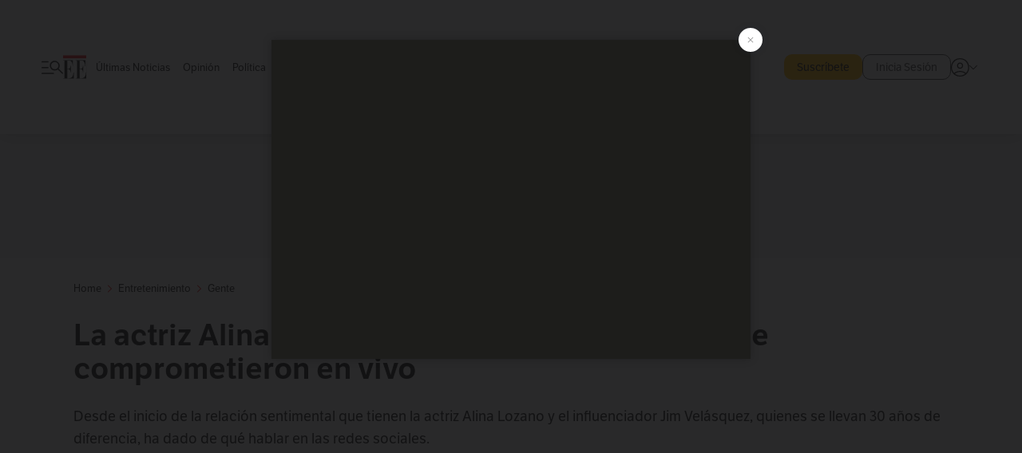

--- FILE ---
content_type: text/html; charset=utf-8
request_url: https://www.elespectador.com/entretenimiento/gente/la-actriz-alina-lozano-y-su-novio-jim-velasquez-se-comprometieron-en-vivo/
body_size: 28466
content:
<!DOCTYPE html><html lang="es"><head><meta charSet="utf-8"/><link as="style" rel="preload" href="https://use.typekit.net/zke3dlb.css"/><link rel="stylesheet" href="https://use.typekit.net/zke3dlb.css"/><link rel="preload" href="/pf/resources/images/logoShort.svg?d=1146" as="image" type="image/svg+xml"/><link rel="stylesheet" href="/pf/dist/css/el-espectador.css?d=1146"/><link rel="stylesheet" href="/pf/resources/dist/newsletterStructure/css/style.css?d=1146"/><meta name="rating" content="general"/><link rel="preload" href="//securepubads.g.doubleclick.net/tag/js/gpt.js" as="script"/><script async="" src="https://cdn.tinypass.com/api/tinypass.min.js"></script><script defer="" src="/pf/resources/scripts/minified/arcads.minified.js?d=1146"></script><script async="" src="/pf/resources/scripts/minified/pianoInit.minified.js?d=1146"></script><script defer="" src="/pf/resources/scripts/minified/pianoScript.minified.js?d=1146"></script><script defer="" src="/pf/resources/scripts/minified/googlePiano.minified.js?d=1146"></script><script defer="" src="/pf/resources/scripts/minified/gtm.minified.js?d=1146"></script><script defer="" src="/pf/resources/scripts/minified/pixel-fb.minified.js?d=1146"></script><script defer="" src="/pf/resources/scripts/minified/teadsCookieless.minified.js?d=1146"></script><title>La actriz Alina Lozano y su novio Jim Velásquez se comprometieron en vivo | El Espectador</title><meta name="description" content="La relación sentimental que tienen la actriz y el influenciador ha generado mucha polémica en las redes sociales."/><meta name="keywords" content="Alina Lozano, Jim Velásquez"/><meta name="news_keywords" content="Alina Lozano, Jim Velásquez"/><meta name="cXenseParse:title" content="La actriz Alina Lozano y su novio Jim Velásquez se comprometieron en vivo"/><meta name="cXenseParse:author" content="Redacción Entretenimiento"/><meta name="cXenseParse:description" content="La relación sentimental que tienen la actriz y el influenciador ha generado mucha polémica en las redes sociales."/><meta name="cXenseParse:keywords" content="alina-lozano,jim-velasquez,pedro-el-escamoso,bravissimo,quien-es-jim-velasquez,quien-es-alina-lozano,actores-de-pedro-el-escamoso,actrices-colombianas,cuantos-anos-tiene-el-novio-de-alina-lozano,cuantos-anos-se-llevan-alina-lozano-y-su-novio,cuantos-anos-se-llevan-jim-velasquez-y-su-novia"/><meta name="cXenseParse:pageclass" content="article"/><meta name="cXenseParse:image" content="https://www.elespectador.com/resizer/v2/FG2LA2BDNJHV7PH2KVNDWGOBF4.png?auth=11cab0dc867460415315e2749ffa946bf16776a3e204e55e02706e698aa80ba9&amp;width=657&amp;smart=true&amp;quality=60"/><meta name="cXenseParse:publishtime" content="2023-05-29T14:54:47.778Z"/><meta name="cXenseParse:recs:publishtime" content="2023-05-29T14:54:47.778Z"/><meta name="cXenseParse:articleid" content="VH6ENHSMNNGB3DHBTARSAGLHJA"/><meta name="cXenseParse:recs:articleid" content="VH6ENHSMNNGB3DHBTARSAGLHJA"/><meta name="cXenseParse:recs:category" content="Gente"/><meta name="cXenseParse:taxonomy" content="/entretenimiento/gente"/><meta name="cXenseParse:esp-section" content="Gente"/><meta name="cXenseParse:esp-type" content="article"/><meta name="cXenseParse:url" content="https://www.elespectador.com/entretenimiento/gente/la-actriz-alina-lozano-y-su-novio-jim-velasquez-se-comprometieron-en-vivo/"/><meta name="cXenseParse:esp-tipo_de_contenido" content=""/><meta name="cXenseParse:esp-modified_time" content="2023-05-29T14:54:53.481-05:00"/><meta name="cXenseParse:esp-author-id" content="Redacción Entretenimiento"/><meta name="cXenseParse:esp-author-role" content="Entretenimiento"/><meta name="cXenseParse:esp-tag_team" content="Trafico"/><meta name="robots" content="follow, index, max-snippet:150, max-image-preview:large  "/><link rel="amphtml" href="https://www.elespectador.com/entretenimiento/gente/la-actriz-alina-lozano-y-su-novio-jim-velasquez-se-comprometieron-en-vivo/?outputType=amp"/><link rel="canonical" href="https://www.elespectador.com/entretenimiento/gente/la-actriz-alina-lozano-y-su-novio-jim-velasquez-se-comprometieron-en-vivo/"/><link rel="alternate" hrefLang="es" href="https://www.elespectador.com/entretenimiento/gente/la-actriz-alina-lozano-y-su-novio-jim-velasquez-se-comprometieron-en-vivo/"/><link rel="alternate" type="application/rss+xml" title="El Espectador - Discover - General" href="https://www.elespectador.com/arc/outboundfeeds/discover/?outputType=xml"/><link rel="alternate" type="application/rss+xml" title="El Espectador - Discover - Entretenimiento" href="https://www.elespectador.com/arc/outboundfeeds/discover/category/entretenimiento/?outputType=xml"/><link rel="alternate" type="application/rss+xml" title="El Espectador - Discover - Entretenimiento / Gente" href="https://www.elespectador.com/arc/outboundfeeds/discover/category/entretenimiento/gente/?outputType=xml"/><meta name="language" content="spanish"/><meta name="genre" content="news"/><meta name="MobileOptimized" content="width"/><meta name="HandheldFriendly" content="true"/><meta name="viewport" content="width=device-width, initial-scale=1"/><meta name="author" content="El Espectador"/><meta property="ps:breadCrumb" content="Inicio"/><meta property="ps:contentTemplate" content="Home"/><meta property="ps:pageName" content="home"/><meta property="og:site_name" content="ELESPECTADOR.COM"/><meta property="og:url" content="https://www.elespectador.com/entretenimiento/gente/la-actriz-alina-lozano-y-su-novio-jim-velasquez-se-comprometieron-en-vivo/"/><meta property="og:title" content="La actriz Alina Lozano y su novio Jim Velásquez se comprometieron en vivo"/><meta property="og:description" content="La relación sentimental que tienen la actriz y el influenciador ha generado mucha polémica en las redes sociales."/><meta property="og:image" content="https://www.elespectador.com/resizer/v2/FG2LA2BDNJHV7PH2KVNDWGOBF4.png?auth=11cab0dc867460415315e2749ffa946bf16776a3e204e55e02706e698aa80ba9&amp;width=657&amp;smart=true&amp;quality=60"/><meta property="og:country_name" content="Colombia"/><meta property="og:type" content="article"/><meta name="twitter:card" content="summary_large_image"/><meta name="twitter:site" content="@elespectador"/><meta name="twitter:creator" content="@elespectador"/><meta name="twitter:url" content="https://www.elespectador.com/entretenimiento/gente/la-actriz-alina-lozano-y-su-novio-jim-velasquez-se-comprometieron-en-vivo/"/><meta property="twitter:title" content="La actriz Alina Lozano y su novio Jim Velásquez se comprometieron en vivo"/><meta property="twitter:description" content="La relación sentimental que tienen la actriz y el influenciador ha generado mucha polémica en las redes sociales."/><meta name="twitter:image" content="https://www.elespectador.com/resizer/v2/FG2LA2BDNJHV7PH2KVNDWGOBF4.png?auth=11cab0dc867460415315e2749ffa946bf16776a3e204e55e02706e698aa80ba9&amp;width=657&amp;smart=true&amp;quality=60"/><meta name="twitter:image:alt" content="La actriz Alina Lozano y su novio Jim Velásquez se comprometieron en vivo"/><meta property="fb:app_id" content="687966271952902"/><meta property="fb:pages" content="14302129065"/><meta name="dcterms.title" content="ELESPECTADOR.COM"/><meta name="dcterms.type" content="Text"/><meta name="dcterms.identifier" content="https://www.elespectador.com/entretenimiento/gente/la-actriz-alina-lozano-y-su-novio-jim-velasquez-se-comprometieron-en-vivo/"/><meta name="dcterms.format" content="text/html"/><meta name="geo.placename" content="Colombia"/><meta name="geo.position" content="4.6626515162041535;-74.05541002750398"/><meta name="ICBM" content="4.6626515162041535;-74.05541002750398"/><meta name="format-detection" content="telephone=no"/><meta name="distribution" content="global"/><meta name="geo.region" content="CO"/><meta name="EE-adCode" content="GLHJA"/><meta property="article:author" content="El Espectador"/><meta property="article:section" content="Gente"/><meta property="article:published_time" content="2023-05-29T14:54:47.778Z"/><meta property="article:content_tier" content="free"/><meta name="article:modified_time" content="2023-05-29T14:54:53.481Z"/><meta name="google-signin-client_id" content="430461265313-2jlpt8n23uj7avn6ijfbj0gmto7dgrko.apps.googleusercontent.com"/><script async="" subscriptions-control="manual" src="https://news.google.com/swg/js/v1/swg.js"></script><script async="" src="https://news.google.com/swg/js/v1/swg-gaa.js"></script><script async="" src="/pf/resources/scripts/minified/membranaMedia.minified.js?d=1146"></script><script type="application/javascript" id="polyfill-script">if(!Array.prototype.includes||!(window.Object && window.Object.assign)||!window.Promise||!window.Symbol||!window.fetch){document.write('<script type="application/javascript" src="/pf/dist/engine/polyfill.js?d=1146&mxId=00000000" defer=""><\/script>')}</script><script id="fusion-engine-react-script" type="application/javascript" src="/pf/dist/engine/react.js?d=1146&amp;mxId=00000000" defer=""></script><script id="fusion-engine-combinations-script" type="application/javascript" src="/pf/dist/components/combinations/article.js?d=1146&amp;mxId=00000000" defer=""></script><link rel="icon" href="/pf/resources/images/favicons/logoFavicon.svg?d=1146" type="image/vnd.microsoft.icon"/><link rel="icon" href="/pf/resources/images/favicons/logoFavicon.svg?d=1146" type="image/svg+xml"/><link rel="icon" type="image/svg+xml" href="/pf/resources/images/favicons/logoFavicon-16.svg?d=1146" sizes="16x16"/><link rel="icon" type="image/svg+xml" href="/pf/resources/images/favicons/logoFavicon-32.svg?d=1146" sizes="32x32"/><link rel="icon" type="image/svg+xml" href="/pf/resources/images/favicons/logoFavicon-48.svg?d=1146" sizes="48x48"/><link rel="icon" type="image/svg+xml" href="/pf/resources/images/favicons/logoFavicon-76.svg?d=1146" sizes="76x76"/><link rel="icon" type="image/svg+xml" href="/pf/resources/images/favicons/logoFavicon-96.svg?d=1146" sizes="96x96"/><link rel="apple-touch-icon-precomposed" type="image/png" href="/pf/resources/images/favicons/favicon-EE-120.png?d=1146" sizes="120x120"/><link rel="apple-touch-icon-precomposed" type="image/png" href="/pf/resources/images/favicons/favicon-EE-152.png?d=1146" sizes="152x152"/><link rel="apple-touch-icon-precomposed" type="image/png" href="/pf/resources/images/favicons/favicon-EE-167.png?d=1146" sizes="167x167"/><link rel="apple-touch-icon-precomposed" type="image/png" href="/pf/resources/images/favicons/favicon-EE-180.png?d=1146" sizes="180x180"/><link rel="icon" type="image/svg+xml" href="/pf/resources/images/favicons/logoFavicon-192.svg?d=1146" sizes="192x192"/><link rel="manifest" href="/manifest.json"/><script defer="" src="https://cdnjs.cloudflare.com/ajax/libs/crypto-js/4.0.0/core.js" integrity="sha256-kZdkZhqgFNaGr6uXhjDI1wJie4rPdXuwZIwGvbkmxAI= sha384-16NHxQ56nk9L6mYJEMueErCQy3apXT3t+s3Zln/9Cb5r65PyVoyYWc1Xis2AyLeO sha512-juG4T5LbIw5oIaxRM4SsstO0WEuz3c6BwPhhzgIXvy98OM7UiZsvzCcTz7Is0zGHHIBPaDkCvJ3++uUqBFkRUg==" crossorigin="anonymous"></script><script defer="" src="https://cdnjs.cloudflare.com/ajax/libs/crypto-js/4.0.0/md5.min.js" integrity="sha256-HX0j5mAQX1PZWyNi/7GYv7G27BRBRlmNKXHbGv4fUYg= sha384-8grjJYqm7LKLYU+wyJNSF5VuUdBkO2nhlP5uc1Yucc9Q1UfngglfeZonVNCLIoCR sha512-VLDQac8zlryHkFvL1HIH9KKjkPNdsNLEXM/vImKGMaNkEXbNtb+dyhnyXFkxai1RVNtwrD5L7vffgtzYzeKI3A==" crossorigin="anonymous"></script><div id="fusion-static-enter:custom-structured-data" style="display:none" data-fusion-component="custom-structured-data"></div><script type="application/ld+json">{
    "@context": "https://schema.org",
    "@type":"Organization",
    "name":"El Espectador",
    "url":"https://www.elespectador.com",
    "logo":{
      "@type":"ImageObject",
      "url":"/pf/resources/images/favicons/favicon-EE-152.png?d=1146",
      "width":"300"
    },
    "contactPoint": {
      "@type": "ContactPoint",
      "telephone": "018000510903",
      "contactType": "Servicio al cliente"
    },
    "sameAs":[
      "https://www.facebook.com/elespectadorcom",
      "https://twitter.com/elespectador",
      "https://www.instagram.com/elespectador/",
      "https://www.youtube.com/user/Elespectadorcom?sub_confirmation=1"
    ]}
    </script><script type="application/ld+json">{
  "@context": "http://schema.org",
  "@type": "WebSite",
  "name": "El Espectador",
  "url": "https://www.elespectador.com",
  "sameAs":[
    "https://www.facebook.com/elespectadorcom",
    "https://twitter.com/elespectador",
    "https://www.instagram.com/elespectador/",
    "https://www.youtube.com/user/Elespectadorcom?sub_confirmation=1"
  ]
  ,
      "potentialAction": {
        "@type": "SearchAction",
        "target": "https://www.elespectador.com/buscador/{q}",
        "query-input": "required name=q"
      }
}</script><div id="fusion-static-exit:custom-structured-data" style="display:none" data-fusion-component="custom-structured-data"></div><script src="https://jsc.mgid.com/site/939125.js" async=""></script><script defer="" src="/pf/resources/scripts/minified/adsmovil.minified.js?d=1146"></script><script type="application/json">var params = {
    'email':'',
    'phone': '',
    'puid': ''
}
adsmovil.Init(params);</script><script defer="" src="/pf/resources/scripts/minified/ssm.minified.js?d=1146"></script><script async="" src="https://a.teads.tv/analytics/tag.js"></script>
<script>(window.BOOMR_mq=window.BOOMR_mq||[]).push(["addVar",{"rua.upush":"false","rua.cpush":"true","rua.upre":"false","rua.cpre":"true","rua.uprl":"false","rua.cprl":"false","rua.cprf":"false","rua.trans":"SJ-2f37e263-c879-4988-9229-c7bda349a7b4","rua.cook":"false","rua.ims":"false","rua.ufprl":"false","rua.cfprl":"false","rua.isuxp":"false","rua.texp":"norulematch","rua.ceh":"false","rua.ueh":"false","rua.ieh.st":"0"}]);</script>
                              <script>!function(e){var n="https://s.go-mpulse.net/boomerang/";if("False"=="True")e.BOOMR_config=e.BOOMR_config||{},e.BOOMR_config.PageParams=e.BOOMR_config.PageParams||{},e.BOOMR_config.PageParams.pci=!0,n="https://s2.go-mpulse.net/boomerang/";if(window.BOOMR_API_key="GRJMD-A2LGW-55R3Y-KNEZE-U6B3Q",function(){function e(){if(!o){var e=document.createElement("script");e.id="boomr-scr-as",e.src=window.BOOMR.url,e.async=!0,i.parentNode.appendChild(e),o=!0}}function t(e){o=!0;var n,t,a,r,d=document,O=window;if(window.BOOMR.snippetMethod=e?"if":"i",t=function(e,n){var t=d.createElement("script");t.id=n||"boomr-if-as",t.src=window.BOOMR.url,BOOMR_lstart=(new Date).getTime(),e=e||d.body,e.appendChild(t)},!window.addEventListener&&window.attachEvent&&navigator.userAgent.match(/MSIE [67]\./))return window.BOOMR.snippetMethod="s",void t(i.parentNode,"boomr-async");a=document.createElement("IFRAME"),a.src="about:blank",a.title="",a.role="presentation",a.loading="eager",r=(a.frameElement||a).style,r.width=0,r.height=0,r.border=0,r.display="none",i.parentNode.appendChild(a);try{O=a.contentWindow,d=O.document.open()}catch(_){n=document.domain,a.src="javascript:var d=document.open();d.domain='"+n+"';void(0);",O=a.contentWindow,d=O.document.open()}if(n)d._boomrl=function(){this.domain=n,t()},d.write("<bo"+"dy onload='document._boomrl();'>");else if(O._boomrl=function(){t()},O.addEventListener)O.addEventListener("load",O._boomrl,!1);else if(O.attachEvent)O.attachEvent("onload",O._boomrl);d.close()}function a(e){window.BOOMR_onload=e&&e.timeStamp||(new Date).getTime()}if(!window.BOOMR||!window.BOOMR.version&&!window.BOOMR.snippetExecuted){window.BOOMR=window.BOOMR||{},window.BOOMR.snippetStart=(new Date).getTime(),window.BOOMR.snippetExecuted=!0,window.BOOMR.snippetVersion=12,window.BOOMR.url=n+"GRJMD-A2LGW-55R3Y-KNEZE-U6B3Q";var i=document.currentScript||document.getElementsByTagName("script")[0],o=!1,r=document.createElement("link");if(r.relList&&"function"==typeof r.relList.supports&&r.relList.supports("preload")&&"as"in r)window.BOOMR.snippetMethod="p",r.href=window.BOOMR.url,r.rel="preload",r.as="script",r.addEventListener("load",e),r.addEventListener("error",function(){t(!0)}),setTimeout(function(){if(!o)t(!0)},3e3),BOOMR_lstart=(new Date).getTime(),i.parentNode.appendChild(r);else t(!1);if(window.addEventListener)window.addEventListener("load",a,!1);else if(window.attachEvent)window.attachEvent("onload",a)}}(),"".length>0)if(e&&"performance"in e&&e.performance&&"function"==typeof e.performance.setResourceTimingBufferSize)e.performance.setResourceTimingBufferSize();!function(){if(BOOMR=e.BOOMR||{},BOOMR.plugins=BOOMR.plugins||{},!BOOMR.plugins.AK){var n="true"=="true"?1:0,t="",a="cj2znjixzvmuo2knefhq-f-e8d088fdb-clientnsv4-s.akamaihd.net",i="false"=="true"?2:1,o={"ak.v":"39","ak.cp":"927404","ak.ai":parseInt("594085",10),"ak.ol":"0","ak.cr":11,"ak.ipv":4,"ak.proto":"h2","ak.rid":"262cc21e","ak.r":38582,"ak.a2":n,"ak.m":"dscr","ak.n":"ff","ak.bpcip":"18.117.150.0","ak.cport":36884,"ak.gh":"23.55.170.77","ak.quicv":"","ak.tlsv":"tls1.3","ak.0rtt":"","ak.0rtt.ed":"","ak.csrc":"-","ak.acc":"","ak.t":"1766662479","ak.ak":"hOBiQwZUYzCg5VSAfCLimQ==QrKZRF7vwMoWLCZGlmYC6aSw1Bc+iBTjnUb6APCsp3IYDohqievlAQV28CXhpVkoSW6tWVRSSv1/kLZKxqXIGi/O3JHCXDy7QmKgnffy7vAiszZKWn0WSERpH7W3qMo14JdiIFXVQigacxMdw0AvCUV8Xz9a3kPHDTSJYkl6UoZ/B0kO1NzWaFfFoTuWCmA4TflWFDCkKmOJ/ha6HHuN125n0w1XyJIC1ApN99hs4JjODTu/rmnWJU5Q/dcztSaZ2zuDJc5mkb3iX4/wCG31x6txFGZ9iSZeTLFreqRm/ETOZ8HGSkDOFj8ERA9Nxfoiw/IQb97utCmmml6g4W88IoPHkY7eTb12E3ExPruYfvaFiVpB5WXUatUNR9u13PZxyIKJuEP+8WTCKa2XhIWfzhXi0DDtSIeiAH+eVyQbvXY=","ak.pv":"62","ak.dpoabenc":"","ak.tf":i};if(""!==t)o["ak.ruds"]=t;var r={i:!1,av:function(n){var t="http.initiator";if(n&&(!n[t]||"spa_hard"===n[t]))o["ak.feo"]=void 0!==e.aFeoApplied?1:0,BOOMR.addVar(o)},rv:function(){var e=["ak.bpcip","ak.cport","ak.cr","ak.csrc","ak.gh","ak.ipv","ak.m","ak.n","ak.ol","ak.proto","ak.quicv","ak.tlsv","ak.0rtt","ak.0rtt.ed","ak.r","ak.acc","ak.t","ak.tf"];BOOMR.removeVar(e)}};BOOMR.plugins.AK={akVars:o,akDNSPreFetchDomain:a,init:function(){if(!r.i){var e=BOOMR.subscribe;e("before_beacon",r.av,null,null),e("onbeacon",r.rv,null,null),r.i=!0}return this},is_complete:function(){return!0}}}}()}(window);</script></head><body class=""><noscript><iframe src="https://www.googletagmanager.com/ns.html?id=GTM-5FQVPR" title="Tag manager no script" height="0" width="0" style="display:none;visibility:hidden"></iframe></noscript><div id="fusion-app"><div id="containerNoAdsLayout" class="Site_skin "><div class="Auth"></div><div class="OneSignal"></div><div><div><style>.onesignal-slidedown-container {
    display: none !important;
  }
  </style><div class="Modal-hide"><div class="Modal-Container"><div id=""><div><div id="notificationPopup"><div class="Modal-Container"><div><img class="Modal-Image" src="/pf/resources/images/logoShortLight.svg?d=1146" alt="Logo El Espectador"/></div><div><div class="Modal-Text">No te pierdas ningún acontecimiento, accede a nuestras notificaciones</div><div class="Modal-ContainerButton"><button class="Button Button_text Button_ Button_text_" type="button">No, gracias</button><div class="onesignal-customlink-container"></div></div></div></div></div></div></div></div></div></div></div><header id="header-layout"><div class="Header Header-TopBar Header_standar"><div class="Header-Content"><div class="BurgerMenu-OpenButton"><svg viewBox="0 0 1024 1024" style="display:inline-block;stroke:currentColor;fill:currentColor"><path d="M28.158 828.615c-37.317 1.365-37.772-58.706 0-57.341h537.91c37.317-1.365 37.772 58.706 0 57.341h-537.91zM28.158 552.834c-37.317 1.365-37.772-58.706 0-57.341h277.601c15.928 0 29.125 12.743 28.67 28.67 0 15.928-12.743 29.125-28.67 28.67h-277.601zM28.158 277.053c-37.317 1.365-37.772-58.706 0-57.341h277.601c15.928 0 29.125 12.743 28.67 28.67 0 15.928-12.743 29.125-28.67 28.67h-277.601zM627.959 658.869c-201.147 9.557-314.463-258.943-165.195-394.559 194.776-202.513 531.539 84.191 348.594 304.907l203.423 200.237c12.743 10.467 11.832 29.58 0 40.957-10.467 11.377-29.58 10.467-40.957 0l-203.423-200.237c-40.957 30.946-91.472 49.149-142.897 49.149zM627.959 601.528c48.694 0 90.562-16.838 124.693-50.514s51.425-74.634 51.425-122.872c0-48.239-17.293-89.197-51.425-122.872s-75.999-50.514-124.693-50.514-90.562 16.838-124.693 50.514c-34.131 33.676-51.425 74.634-51.425 122.872s17.293 89.197 51.425 122.872c34.131 33.676 75.999 50.514 124.693 50.514z"></path></svg></div><div class="Header-Logo Header-MainLogo"><a href="/" rel="noreferrer"><picture class="Header-LogoImage"><img src="/pf/resources/images/logoFull.svg?d=1146" alt="Elespectador.com: Últimas noticias de Colombia y el mundo" width="240" height="37"/></picture></a></div><div class="Header-ContainerUser"><div class="Header-User" id="UserAvatarContainer"><div class="Header-UserContainer"><div class="Header-Anon "><svg class="Header-AvatarCircle" viewBox="0 0 1024 1024" style="display:inline-block;stroke:currentColor;fill:currentColor"><path d="M177.79 824.384c190.977-148.689 469.712-148.689 660.689 0 276.462-268.732 58.657-784.824-330.117-767.545-388.774-17.279-607.034 499.268-330.572 767.545zM507.908 586.117c-224.171 2.274-224.171-343.758 0-341.485 224.171-2.274 224.171 343.758 0 341.485zM507.908 1024.455c-677.513-16.824-677.513-1007.631 0-1024 677.513 16.824 677.513 1007.631 0 1024zM507.908 967.616c100.49 0.455 211.893-37.741 286.465-102.764-155.964-127.318-417.876-130.046-572.931 0 74.572 65.023 185.975 103.673 286.465 102.764zM507.908 529.279c148.234 4.092 148.234-231.901 0-227.808-148.234-4.092-148.234 231.901 0 227.808z"></path></svg><svg class="Header-Arrow " viewBox="0 0 422 1024" style="display:inline-block;stroke:currentColor;fill:currentColor"><path d="M336.696 512.431l-321.106-321.106c-35.676-32.942 19.56-91.257 53.521-53.521l331.738 331.738c12.684 12.684 17.846 25.385 17.846 42.877 0 17.151-5.146 30.19-17.846 42.877l-331.738 331.738c-32.942 35.338-91.257-19.56-53.521-53.521l321.106-321.106z"></path></svg></div></div></div></div></div><div class="Header-ScrollProgressBar Header-ScrollProgressBar_hide"><div class="Header-ScrollProgressBarFill" style="width:0%"></div></div></div><div class="Header-BasicPlaceholder"></div><div class="Ads_megaBannerTopContainer Ads_megaBannerTopContainerArticle"><div><div id="fallBackAdContainer" class="Ads_megaBannerTopFallBackContainer"><div id="fallBackAd" class="Ads_megaBannerTopFallBack">Publicidad</div></div></div></div><div class="StickyAd StickyAd_showAd  "><div id="closeSticky"><div class="StickyAd-closeAd StickyAd-closeAd_showAd"><span><svg class="StickyAd-Icon " viewBox="0 0 1024 1024" style="display:inline-block;stroke:currentColor;fill:currentColor"><path d="M507.453 552.469l184.611 184.611c10.913 10.913 29.101 11.822 40.469 0 12.277-11.822 12.277-28.647 0-40.469l-184.611-184.611 184.611-184.611c10.913-10.913 11.822-29.101 0-40.469-11.822-12.277-28.647-12.277-40.469 0l-184.611 184.611-184.611-184.611c-5.141-5.26-12.307-8.522-20.234-8.522s-15.094 3.262-20.229 8.517l-0.005 0.005c-12.277 11.822-12.277 28.647 0 40.469l184.611 184.611-184.611 184.611c-10.913 10.913-11.822 29.101 0 40.469 11.822 12.277 28.647 12.277 40.469 0l184.611-184.611zM507.453 1024.455c-677.059-20.007-677.059-1003.993 0-1024 677.059 20.007 677.059 1003.993 0 1024zM507.453 967.616c126.863 0 234.629-44.107 322.842-132.32s132.32-195.979 132.32-322.842-44.107-234.629-132.32-322.842-195.979-132.32-322.842-132.32-234.629 44.107-322.842 132.32-132.32 195.979-132.32 322.842 44.107 234.629 132.32 322.842 195.979 132.32 322.842 132.32z"></path></svg></span></div></div><div class="StickyAd-adWrapper" id="StickyContainer"></div></div><div class="PianoContainer-UserMenu"></div></header><div class="Container  Container_article"><div id="onlive-layout" class="GlobalContainer Layout-Container 
          
          "><div></div></div><div id="main-layout" class="
            GlobalContainer Layout-Container "><section id=""><div><script type="application/ld+json">{
    "@context": "https://schema.org",
    "@type": "BreadcrumbList",
    "itemListElement": [
      {
        "@type": "ListItem",
        "position": 0,
        "item":
        {
          "@id": "/",
          "name": "Home"
        }
      },
      
          {
            "@type": "ListItem",
            "position": 1,
            "item":
            {
              "@id": "/entretenimiento",
              "name": "Entretenimiento"
            }
          },
          {
            "@type": "ListItem",
            "position": 2,
            "item":
            {
              "@id": "/entretenimiento/gente",
              "name": "Gente"
            }
          }
    ]
  }</script><div class="Breadcrumb   "><div class="Breadcrumb-Container"><span class="Breadcrumb-Text"><a href="/"><h3>Home</h3></a></span><span class="Breadcrumb-Text Breadcrumb-SectionText"><svg class="Breadcrumb Breadcrumb-Icon" viewBox="0 0 422 1024" style="display:inline-block;stroke:currentColor;fill:currentColor"><path d="M336.696 512.431l-321.106-321.106c-35.676-32.942 19.56-91.257 53.521-53.521l331.738 331.738c12.684 12.684 17.846 25.385 17.846 42.877 0 17.151-5.146 30.19-17.846 42.877l-331.738 331.738c-32.942 35.338-91.257-19.56-53.521-53.521l321.106-321.106z"></path></svg><a href="/entretenimiento/"><div class="">Entretenimiento</div></a></span><span class="Breadcrumb-Text Breadcrumb-SectionText"><svg class="Breadcrumb Breadcrumb-Icon" viewBox="0 0 422 1024" style="display:inline-block;stroke:currentColor;fill:currentColor"><path d="M336.696 512.431l-321.106-321.106c-35.676-32.942 19.56-91.257 53.521-53.521l331.738 331.738c12.684 12.684 17.846 25.385 17.846 42.877 0 17.151-5.146 30.19-17.846 42.877l-331.738 331.738c-32.942 35.338-91.257-19.56-53.521-53.521l321.106-321.106z"></path></svg><a href="/entretenimiento/gente/"><div class="">Gente</div></a></span></div></div></div><div class="ArticleHeader ArticleHeader_article
        "><h1 class="Title ArticleHeader-Title">La actriz Alina Lozano y su novio Jim Velásquez se comprometieron en vivo</h1><h2 class="ArticleHeader-Hook"><div>Desde el inicio de la relación sentimental que tienen la actriz Alina Lozano y el influenciador Jim Velásquez, quienes se llevan 30 años de diferencia, ha dado de qué hablar en las redes sociales.</div></h2><a href="https://profile.google.com/cp/CgkvbS8wOTFneHk" class="BannerAlert BannerAlert_google  "><svg class="BannerAlert-Icon" viewBox="0 0 1024 1024" style="display:inline-block;stroke:currentColor;fill:currentColor"><path d="M665.19 773.325c58.982-34.406 106.086-90.112 129.434-154.829h-272.384v-202.342h490.291c35.635 188.416-35.635 373.555-181.453 493.568l-165.478-136.397z" fill="rgb(81, 142, 247)"></path><path d="M665.19 773.325l165.478 136.397c-248.218 203.981-620.134 124.109-769.229-156.877l163.43-134.349c63.898 176.128 279.347 248.218 440.32 154.829z" fill="rgb(41, 179, 70)"></path><path d="M222.413 411.648l-165.478-133.939c133.939-263.373 465.306-357.581 719.258-203.571 8.192 4.915 58.163 38.502 58.982 43.418l-2.048 4.506-162.202 132.301c-138.035-87.654-323.174-46.285-412.877 89.293-11.469 17.203-29.082 49.152-35.226 67.994z" fill="rgb(251, 64, 29)"></path><path d="M222.413 411.648c-20.89 60.621-19.661 146.637 2.458 206.848l-163.43 134.349c-79.872-150.323-82.33-323.174-4.506-475.136l165.478 134.349z" fill="rgb(250, 186, 1)"></path></svg><div class="BannerAlert-Text"><span>Sigue a </span><span class="BannerAlert-Text_semibold">El Espectador</span><span> en Discover: los temas que te gustan, directo y al instante.</span></div></a><div class="ArticleHeader-ContainerSocial"><div class="ArticleHeader-ContainerInfo"><div class="ArticleHeader-ContainerAuthor"><div class="ArticleHeader-Author"><a href="/autores/Redacción Entretenimiento">Redacción Entretenimiento</a></div><div class="Datetime ArticleHeader-Date">29 de mayo de 2023 - 02:54 p. m.</div></div></div><div class="SocialMedia "><div class="SocialMedia_share"><div class="SocialMedia-shareIcon"><div class="PopUpShare "><a href=""><svg class="SocialMedia-Icon" viewBox="0 0 1476 1024" style="display:inline-block;stroke:currentColor;fill:currentColor"><path d="M499.144 480.391c-133.72-3.483-253.532 115.83-250.049 250.049v178.467c1.488 46.732-73.080 46.732-71.582 0v-178.467c-4.473-172.996 148.137-325.614 321.133-321.133h684.031l-266.951-267.45c-36.29-31.818 19.388-85.010 50.707-50.707 9.444 17.899 357.423 334.061 330.582 353.948 27.834 18.39-322.63 337.046-330.582 353.948-31.319 35.791-85.010-19.388-51.206-50.707l267.45-267.45h-683.537z"></path></svg><span class="PopUpShare-Text">Compartir</span></a><div class="PopUpShare-Box false"><div class="PopUpShare-Box_share"><span><svg url="https://www.elespectador.com/entretenimiento/gente/la-actriz-alina-lozano-y-su-novio-jim-velasquez-se-comprometieron-en-vivo//?utm_source=interno&amp;utm_medium=boton&amp;utm_campaign=share_content&amp;utm_content=boton_copiar_articulos" viewBox="0 0 1023 1024" style="display:inline-block;stroke:currentColor;fill:currentColor"><path d="M480.997 846.401c-193.23 201.753-505.448-110.823-303.697-303.697l113.305-113.305c23.446-24.859 62.518 13.499 37.298 37.298-51.145 58.608-170.144 137.821-160.554 228.038-6.036 140.305 181.86 217.379 276.343 114.733l113.305-113.305c23.446-25.216 62.518 13.856 37.298 37.298l-113.305 113.305zM419.543 641.451c-5.323 5.323-11.366 7.82-18.466 7.82s-13.499-2.483-18.823-7.82-7.82-11.366-7.82-18.466 2.483-13.499 7.82-18.466l223.415-223.415c5.323-5.323 11.366-7.82 18.466-7.82s13.499 2.483 18.823 7.82 7.82 11.366 7.82 18.466-2.483 13.499-7.82 18.466l-223.415 223.415zM734.957 592.79c-23.446 24.859-62.518-13.499-37.298-37.298l113.305-113.305c149.895-149.895-79.214-378.991-229.454-229.454l-113.305 113.305c-23.446 25.216-62.518-13.856-37.298-37.298l113.305-113.305c79.916-84.18 223.772-84.18 303.697 0 84.18 79.916 84.18 223.772 0 303.697l-113.305 113.305z"></path></svg>Copiar link</span></div><div class="PopUpShare-Box_share"><button aria-label="twitter" class="react-share__ShareButton" style="background-color:transparent;border:none;padding:0;font:inherit;color:inherit;cursor:pointer"><svg class="SocialMedia-Icon_share" viewBox="0 0 1024 1024" style="display:inline-block;stroke:currentColor;fill:currentColor"><path d="M155.566 176.768l276.5 369.906-278.22 300.558h62.753l243.544-263.31 196.846 263.31h213.176l-292.261-390.526 259.304-279.938h-62.753l-224.345 242.392-181.373-242.392h-213.176zM247.821 222.896h97.994l432.362 578.209h-97.994l-432.362-578.209z"></path></svg></button><span>X</span></div><div class="PopUpShare-Box_share"><button aria-label="facebook" class="react-share__ShareButton" style="background-color:transparent;border:none;padding:0;font:inherit;color:inherit;cursor:pointer"><svg class="SocialMedia-Icon_share" viewBox="0 0 1024 1024" style="display:inline-block;stroke:currentColor;fill:currentColor"><path d="M431.718 557.963h-7.548q-41.545 0-83.032 0c-14.248 0-19.31-5.12-19.31-19.427q0-55.296 0-110.592c0-14.131 5.383-19.573 19.427-19.573h90.463v-80.223c-0.058-1.789-0.090-3.893-0.090-6.004 0-35.463 9.242-68.767 25.448-97.635l-0.519 1.006c18.196-31.379 46.465-55.204 80.308-67.313l1.056-0.33c20.012-7.313 43.117-11.543 67.209-11.543 0.883 0 1.764 0.006 2.644 0.017l-0.134-0.001q44.822 0 89.644 0c12.815 0 18.52 5.705 18.52 18.608q0 51.99 0 103.98c0 13.078-5.442 18.344-18.608 18.432-24.459 0.263-48.976 0-73.406 1.083-0.707-0.052-1.531-0.081-2.363-0.081-12.838 0-24.032 7.037-29.936 17.465l-0.089 0.171c-3.010 5.801-4.934 12.611-5.32 19.829l-0.005 0.124c-0.556 27.034-0.234 54.126-0.234 82.183h105.326c14.921 0 20.041 5.12 20.041 20.129q0 54.945 0 109.978c0 14.629-4.798 19.485-19.836 19.544h-105.911v296.55c0 15.828-4.974 20.86-20.48 20.86h-114.103c-13.78 0-19.134-5.383-19.134-19.105v-298.423z"></path></svg></button><span>Facebook</span></div><div class="PopUpShare-Box_share"><button aria-label="whatsapp" class="react-share__ShareButton" style="background-color:transparent;border:none;padding:0;font:inherit;color:inherit;cursor:pointer"><svg class="SocialMedia-Icon_share" viewBox="0 0 1026 1024" style="display:inline-block;stroke:currentColor;fill:currentColor"><path d="M512 73.728c241.664 0 438.272 196.608 438.272 438.272s-196.608 438.272-438.272 438.272c-74.547 0-147.866-18.842-212.173-54.886l-25.395-13.926-28.262 6.963-149.504 36.454 33.997-158.515 5.734-26.214-12.698-23.757c-33.587-63.488-50.381-131.891-50.381-203.981 0.41-242.074 197.018-438.682 438.682-438.682zM512 0c-282.624 0-512 229.376-512 512 0 86.016 21.299 167.117 58.982 238.387l-58.982 273.613 263.782-64.307c73.318 40.96 158.106 64.307 248.218 64.307 282.624 0 512-229.376 512-512s-229.376-512-512-512z"></path><path d="M512 581.222c-55.296-45.466-137.626-99.123-90.112-164.25 25.395-51.2-40.55-176.128-105.677-127.795-208.077 182.682 373.555 580.403 433.766 362.496 16.794-44.646-31.949-68.813-65.946-81.51-78.234-24.166-70.042 99.123-172.032 10.65z"></path></svg></button><span>Whatsapp</span></div><div class="PopUpShare-Box_share"><button aria-label="linkedin" class="react-share__ShareButton" style="background-color:transparent;border:none;padding:0;font:inherit;color:inherit;cursor:pointer"><svg class="SocialMedia-Icon_share" viewBox="0 0 1024 1024" style="display:inline-block;stroke:currentColor;fill:currentColor"><path d="M576.154 1024h-212.862v-673.49c0-6.391 0.492-10.815 8.849-10.815 64.891 0.983 130.274-1.966 195.165 0.983v93.404c90.454-158.295 381.481-151.904 436.048 33.429 44.735 177.467 13.765 374.107 22.614 555.998h-212.862v-343.627c3.933-75.706-16.223-179.434-112.576-171.568-102.253-1.966-129.782 93.404-124.866 178.942v336.253z"></path><path d="M17.698 340.678h211.879v683.322h-211.879z"></path><path d="M246.783 123.391c2.458 160.261-249.241 160.261-246.783 0 0-68.332 55.059-123.391 123.391-123.391 0.381-0.004 0.83-0.007 1.281-0.007 67.441 0 122.113 54.672 122.113 122.113 0 0.279-0.001 0.558-0.003 0.836l0-0.043z"></path></svg></button><span>LinkedIn</span></div><div class="PopUpShare-Box_share"><button aria-label="email" class="react-share__ShareButton" style="background-color:transparent;border:none;padding:0;font:inherit;color:inherit;cursor:pointer"><svg class="SocialMedia-Icon_share" viewBox="0 0 1024 1024" style="display:inline-block;stroke:currentColor;fill:currentColor"><path d="M797.318 283.809c11.392 0 20.941 9.239 20.941 20.941v414.502c0 11.392-9.239 20.941-20.941 20.941h-570.944c-11.564 0-20.941-9.377-20.941-20.941v0-414.502c0-11.392 9.239-20.941 20.941-20.941h571.248zM797.625 243.775h-571.248c-33.569 0-60.976 27.407-60.976 60.976v414.502c0 33.569 27.407 60.976 60.976 60.976h571.248c33.569 0 60.976-27.407 60.976-60.976v-414.502c0-33.569-27.407-60.976-60.976-60.976z"></path><path d="M200.508 289.045l311.648 202.938 306.411-198.010" fill="none" stroke-linejoin="miter" stroke-linecap="butt" stroke-miterlimit="10" stroke-width="76.41791044776119"></path></svg></button><span>Correo electrónico</span></div></div></div></div><div title="Guardar artículo"><div class="Bookmark   "><svg class="SocialMedia-Icon" viewBox="0 0 592 1024" style="display:inline-block;stroke:currentColor;fill:currentColor"><path d="M40.757 198.221l7.844 638.467 247.543-90.669 247.859 90.669 14.747-638.467h-517.988z" fill="none"></path><path d="M296.148 779.903l-179.46 77.179c-25.729 10.981-50.51 9.099-73.727-6.277s-34.822-37.022-34.822-64.634v-548.738c0-21.963 7.532-40.476 22.279-55.219s33.259-22.279 55.219-22.279h420.727c21.963 0 40.476 7.532 55.219 22.279s22.279 33.259 22.279 55.219v548.421c0 27.607-11.607 49.256-34.822 64.634s-47.692 17.57-73.727 6.277l-179.46-77.179zM506.667 207.947h-420.727c-29.495 4.082-29.495 29.495-29.495 29.495v546.543s0 37.966 41.415 27.607l198.289-85.651 198.289 85.651s37.966 10.665 41.415-27.607v-546.543c-0.939-23.841-29.495-29.495-29.495-29.495z"></path></svg><div class="Bookmark-Text">Guardar</div></div></div><div class="SocialMedia-CommentCounter false"><a href="#comments"><svg class="SocialMedia-Icon" viewBox="0 0 1210 1024" style="display:inline-block;stroke:currentColor;fill:currentColor"><path d="M777.548 203.929c112.553 0 203.795 91.239 203.795 203.795v0 37.361c0.001 0.173 0.001 0.373 0.001 0.576 0 95.536-65.976 175.658-154.852 197.293l-1.39 0.287-19.023 4.482-76.289 76.289v-75.132h-297.332c-112.553 0-203.795-91.239-203.795-203.795v0-37.361c0-112.553 91.239-203.795 203.795-203.795v0zM777.548 136h-345.089c-150.069 0-271.724 121.655-271.724 271.724v0 37.361c0 150.069 121.655 271.724 271.724 271.724v0h229.605v171.185l178.658-178.658c120.519-29.53 208.536-136.613 208.549-264.25v-37.363c0-150.069-121.655-271.724-271.724-271.724v0z"></path></svg><span>Comentar (0)</span></a></div><a class="SocialMedia_whatsappChanel" href="https://whatsapp.com/channel/0029VZzbXdXLSmbdQGUY8H02" id="Whatsapp-Icon"><svg class="SocialMedia-Icon SocialMedia_whatsapp article" viewBox="0 0 1026 1024" style="display:inline-block;stroke:currentColor;fill:currentColor"><path d="M512 73.728c241.664 0 438.272 196.608 438.272 438.272s-196.608 438.272-438.272 438.272c-74.547 0-147.866-18.842-212.173-54.886l-25.395-13.926-28.262 6.963-149.504 36.454 33.997-158.515 5.734-26.214-12.698-23.757c-33.587-63.488-50.381-131.891-50.381-203.981 0.41-242.074 197.018-438.682 438.682-438.682zM512 0c-282.624 0-512 229.376-512 512 0 86.016 21.299 167.117 58.982 238.387l-58.982 273.613 263.782-64.307c73.318 40.96 158.106 64.307 248.218 64.307 282.624 0 512-229.376 512-512s-229.376-512-512-512z"></path><path d="M512 581.222c-55.296-45.466-137.626-99.123-90.112-164.25 25.395-51.2-40.55-176.128-105.677-127.795-208.077 182.682 373.555 580.403 433.766 362.496 16.794-44.646-31.949-68.813-65.946-81.51-78.234-24.166-70.042 99.123-172.032 10.65z"></path></svg><div class="Bookmark-Text">Únete</div></a></div></div></div></div><div class="Layout-Divisions"><div class="Article Article_article"><div class="Article_article
          "><div class=" "><section class="pure-u-xl-8-12"><article><div class="Article-Content 
        
        no-paywall    "><script type="application/ld+json">{
      "@context": "https://schema.org",
      "@type": "NewsArticle",
      "mainEntityOfPage": {
        "@type": "WebPage",
        "@id": "https://www.elespectador.com/entretenimiento/gente/la-actriz-alina-lozano-y-su-novio-jim-velasquez-se-comprometieron-en-vivo/"
      },      
    "mainEntity": {
              "@type": "ItemList",
              "itemListElement": [
      {
          "@type": "ListItem",
          "position": 0,
          "item":
          {
            "@type":"WebPage",
            "@id": "https://www.elespectador.com/tags/alina-lozano/",
            "name": "Alina Lozano"
          }
        },{
          "@type": "ListItem",
          "position": 1,
          "item":
          {
            "@type":"WebPage",
            "@id": "https://www.elespectador.com/tags/jim-velasquez/",
            "name": "Jim Velásquez"
          }
        },{
          "@type": "ListItem",
          "position": 2,
          "item":
          {
            "@type":"WebPage",
            "@id": "https://www.elespectador.com/tags/pedro-el-escamoso/",
            "name": "Pedro el escamoso"
          }
        },{
          "@type": "ListItem",
          "position": 3,
          "item":
          {
            "@type":"WebPage",
            "@id": "https://www.elespectador.com/tags/bravissimo/",
            "name": "Bravissimo"
          }
        },{
          "@type": "ListItem",
          "position": 4,
          "item":
          {
            "@type":"WebPage",
            "@id": "https://www.elespectador.com/tags/quien-es-jim-velasquez/",
            "name": "Quién es Jim Velásquez"
          }
        },{
          "@type": "ListItem",
          "position": 5,
          "item":
          {
            "@type":"WebPage",
            "@id": "https://www.elespectador.com/tags/quien-es-alina-lozano/",
            "name": "Quién es Alina Lozano"
          }
        },{
          "@type": "ListItem",
          "position": 6,
          "item":
          {
            "@type":"WebPage",
            "@id": "https://www.elespectador.com/tags/actores-de-pedro-el-escamoso/",
            "name": "Actores de Pedro El Escamoso"
          }
        },{
          "@type": "ListItem",
          "position": 7,
          "item":
          {
            "@type":"WebPage",
            "@id": "https://www.elespectador.com/tags/actrices-colombianas/",
            "name": "Actrices colombianas"
          }
        },{
          "@type": "ListItem",
          "position": 8,
          "item":
          {
            "@type":"WebPage",
            "@id": "https://www.elespectador.com/tags/cuantos-anos-tiene-el-novio-de-alina-lozano/",
            "name": "Cuántos años tiene el novio de Alina Lozano"
          }
        },{
          "@type": "ListItem",
          "position": 9,
          "item":
          {
            "@type":"WebPage",
            "@id": "https://www.elespectador.com/tags/cuantos-anos-se-llevan-alina-lozano-y-su-novio/",
            "name": "Cuántos años se llevan Alina Lozano y su novio"
          }
        },{
          "@type": "ListItem",
          "position": 10,
          "item":
          {
            "@type":"WebPage",
            "@id": "https://www.elespectador.com/tags/cuantos-anos-se-llevan-jim-velasquez-y-su-novia/",
            "name": "Cuántos años se llevan Jim Velásquez y su novia"
          }
        }
    ]},  
      "headline": "La actriz Alina Lozano y su novio Jim Velásquez se comprometieron en vivo",
      "alternativeHeadline": "La actriz Alina Lozano y su novio Jim Velásquez se comprometieron en vivo",
      "articleSection": "Gente",
      "url": "https://www.elespectador.com/entretenimiento/gente/la-actriz-alina-lozano-y-su-novio-jim-velasquez-se-comprometieron-en-vivo/",
      "image": ["https://cloudfront-us-east-1.images.arcpublishing.com/elespectador/FG2LA2BDNJHV7PH2KVNDWGOBF4.png"],
      "datePublished": "2023-05-29T09:54:47-05:00",
      "dateModified": "2023-05-29T09:54:53-05:00",
      "author": [
         {
                      "@type": "Person",
                      "name":"Redacción Entretenimiento"
                      ,"url":"https://www.elespectador.com/autores/Redacción Entretenimiento/"
                    }
      ],
       "publisher": {
        "@id": "https://www.elespectador.com",
        "@type": "NewsMediaOrganization",
        "name": "El Espectador",
        "logo": {
          "@type": "ImageObject",
          "url": "https://www.elespectador.com/pf/resources/images/favicons/favicon-EE-152.png?d=1146"
        }
      },
      "description": "La relación sentimental que tienen la actriz y el influenciador ha generado mucha polémica en las redes sociales.",
      "isAccessibleForFree":"true"
      ,"articleBody":"Alina Lozano, actriz conocida por su papel en la novela de ‘Pedro, el escamoso’, y el influenciador Jim Velásquez, tienen una de las relaciones más controversiales y polémicas de la farándula colombiana. Lozano, que tiene 54 años, le lleva más de 30 años al joven, que ronda a los 23. Le recomendamos: Carolina Cruz y Jamil Farah confirman su relación con fotografía en redes sociales La pareja confirmó su relación hace aproximadamente un año, luego de comentarios en redes sociales es los que decían que él parecía más su hijo. Pese a las críticas, el pasado domingo, en una entrevista en vivo del programa Bravíssimo de City TV, volvieron a ratificar su relación y Velásquez aprovechó para pedirle matrimonio a Alina. “Amor, yo crecí viéndote cuando yo tenía un añito, mi mamá me ponía a ver ‘Pedro, El Escamoso’ y desde ese momento yo supe que tú eras la mujer de mi vida. Ya lo comprobé y quiero que me acompañes durante el resto de mis días”, dijo Velásquez antes de sacar el anillo de su bolsillo. “Por eso quiero aprovechar este momento. Este anillo yo lo cargo desde hace como medio año… Quiero aprovechar que estamos al aire para pedirte que te cases conmigo ¿Qué dices?”. Aunque la respuesta de la actriz tardó un poco en llegar, finalmente dio el “Sí”. Sin embargo, usuarios de redes sociales creen que el vínculo entre Lozano y Velásquez solo se trataría de un montaje para lograr mucho más reconocimiento y popularidad. Frente a estos comentarios, en una entrevista para la emisora Tropicana, la actriz habló sobre su relación y los estigmas sociales que involucran el amor que puede existir en el que la mujer puede llegar a ser mucho mayor al hombre. Lea: Los invitados a la inauguración de Arrogante, el restaurante de James Rodríguez “Me parece chévere que piensen que es actuado, porque es tanta la negación que la gente hace de la posibilidad de que una mujer mayor esté con un hombre joven, que prefieren verla sugar mommy. Si prefieren verla como que es una actuación, denle. Igual, no soy lo que soy, él trabaja desde que lo conozco. Él ya generaba sus ingresos en redes”, dijo Alina. En el programa Lo Sé Todo, del canal Uno, Jim Velázquez también rompió el silencio sobre su relación. El joven aseguró que “están más firmes que nunca” y que se encuentran trabajando juntos en un nuevo proyecto. Lea más del mundo del Entretenimiento 📀🎞️🎤."
      
    }</script><script type="application/ld+json">{
    "@context": "https://schema.org",
    "@type": "DataFeed",
    "name": "La actriz Alina Lozano y su novio Jim Velásquez se comprometieron en vivo",
    "description": "La relación sentimental que tienen la actriz y el influenciador ha generado mucha polémica en las redes sociales.",
    "creator": {
      "@type": "Organization",
      "name": "El Espectador",
      "logo": {
        "@type": "ImageObject",
        "url": "/pf/resources/images/favicons/favicon-EE-152.png?d=1146"
      }
    },
    "dataFeedElement": [
      {
            "@type": "DataFeedItem",
            "item":
            {
              "@type":"Thing",
              "name": "Alina Lozano"
            }
          },{
            "@type": "DataFeedItem",
            "item":
            {
              "@type":"Thing",
              "name": "Jim Velásquez"
            }
          },{
            "@type": "DataFeedItem",
            "item":
            {
              "@type":"Thing",
              "name": "Pedro el escamoso"
            }
          },{
            "@type": "DataFeedItem",
            "item":
            {
              "@type":"Thing",
              "name": "Bravissimo"
            }
          },{
            "@type": "DataFeedItem",
            "item":
            {
              "@type":"Thing",
              "name": "Quién es Jim Velásquez"
            }
          },{
            "@type": "DataFeedItem",
            "item":
            {
              "@type":"Thing",
              "name": "Quién es Alina Lozano"
            }
          },{
            "@type": "DataFeedItem",
            "item":
            {
              "@type":"Thing",
              "name": "Actores de Pedro El Escamoso"
            }
          },{
            "@type": "DataFeedItem",
            "item":
            {
              "@type":"Thing",
              "name": "Actrices colombianas"
            }
          },{
            "@type": "DataFeedItem",
            "item":
            {
              "@type":"Thing",
              "name": "Cuántos años tiene el novio de Alina Lozano"
            }
          },{
            "@type": "DataFeedItem",
            "item":
            {
              "@type":"Thing",
              "name": "Cuántos años se llevan Alina Lozano y su novio"
            }
          },{
            "@type": "DataFeedItem",
            "item":
            {
              "@type":"Thing",
              "name": "Cuántos años se llevan Jim Velásquez y su novia"
            }
          }
    ]
  }</script><section><script type="application/ld+json">{
    "@context": "http://schema.org",
    "@type": "ImageObject",
    "author": "Foto: Twitter ",
    "url": "https://cloudfront-us-east-1.images.arcpublishing.com/elespectador/FG2LA2BDNJHV7PH2KVNDWGOBF4.png",
    "datePublished": "2023-05-29T13:32:47Z",
    "description": "Alina Lozano le dio el sí a Jim Velásquez tras la propuesta de matrimonio en el programa Bravíssimo, de City TV.",
    "height": 900,
    "width": 1350
  }</script><div class="ImageArticle-Container     "><div class="ImageArticle-ImageFrame"><picture><source class="ImageArticle-Image" srcSet="https://www.elespectador.com/resizer/v2/FG2LA2BDNJHV7PH2KVNDWGOBF4.png?auth=11cab0dc867460415315e2749ffa946bf16776a3e204e55e02706e698aa80ba9&amp;width=393&amp;height=261&amp;smart=true&amp;quality=60" media="(max-width:425px)"/><source class="ImageArticle-Image" srcSet="https://www.elespectador.com/resizer/v2/FG2LA2BDNJHV7PH2KVNDWGOBF4.png?auth=11cab0dc867460415315e2749ffa946bf16776a3e204e55e02706e698aa80ba9&amp;width=568&amp;height=378&amp;smart=true&amp;quality=60" media="(max-width:600px)"/><source class="ImageArticle-Image" srcSet="https://www.elespectador.com/resizer/v2/FG2LA2BDNJHV7PH2KVNDWGOBF4.png?auth=11cab0dc867460415315e2749ffa946bf16776a3e204e55e02706e698aa80ba9&amp;width=1110&amp;height=739&amp;smart=true&amp;quality=60" media="(max-width:1199px)"/><source class="ImageArticle-Image" srcSet="https://www.elespectador.com/resizer/v2/FG2LA2BDNJHV7PH2KVNDWGOBF4.png?auth=11cab0dc867460415315e2749ffa946bf16776a3e204e55e02706e698aa80ba9&amp;width=920&amp;height=613&amp;smart=true&amp;quality=60" media="(min-width:1200px)"/><img alt="Alina Lozano le dio el sí a Jim Velásquez tras la propuesta de matrimonio en el programa Bravíssimo, de City TV." class="ImageArticle-Image" src="https://www.elespectador.com/resizer/v2/FG2LA2BDNJHV7PH2KVNDWGOBF4.png?auth=11cab0dc867460415315e2749ffa946bf16776a3e204e55e02706e698aa80ba9&amp;width=920&amp;height=613&amp;smart=true&amp;quality=60" width="1350" height="900" loading="eager" decoding="async" fetchpriority="high"/></picture></div><div class="ImageArticle-ContainerText"><div class="ImageArticle-Description">Alina Lozano le dio el sí a Jim Velásquez tras la propuesta de matrimonio en el programa Bravíssimo, de City TV.</div><div class="ImageArticle-Author">Foto: Twitter </div></div></div><div class="SummaryButton" id="summary-button"><div class="SummaryButton-Button "><svg class="SummaryButton-Icon" viewBox="0 0 1024 1024" style="display:inline-block;stroke:currentColor;fill:currentColor"><path d="M312.115 294.912c-15.974-8.602-30.72-20.070-44.646-35.226-37.274-40.141-36.454-117.555-36.454-117.555-7.373 63.488-5.325 77.414-46.285 126.157-41.779 49.971-133.939 47.104-133.939 47.104 15.155 1.229 74.547-2.048 131.072 45.875 11.469 12.288 20.070 25.395 27.034 38.502v366.592h593.101l171.622 115.098v-586.547h-661.504zM930.611 801.997l-105.677-70.451-11.059-6.963h-562.79v-326.042c6.144-11.878 14.336-23.757 25.805-35.226 11.059-10.65 23.757-18.842 36.864-25.395h616.858v464.486z"></path><path d="M418.611 558.285c31.13 0 56.115-24.986 56.115-56.115s-24.986-56.115-56.115-56.115-56.115 24.986-56.115 56.115 24.986 56.115 56.115 56.115z"></path><path d="M762.266 558.285c31.13 0 56.115-24.986 56.115-56.115s-24.986-56.115-56.115-56.115-56.115 24.986-56.115 56.115 24.986 56.115 56.115 56.115z"></path></svg><div class="SummaryButton-Text">Resume e infórmame rápido</div><svg class="SummaryButton-Info " viewBox="0 0 1024 1024" style="display:inline-block;stroke:currentColor;fill:currentColor"><path d="M512 970.342c-253.133 0-458.342-205.619-458.342-458.752s205.619-458.342 458.752-458.342c253.133 0 458.342 205.21 458.342 458.342s-205.619 458.342-458.752 458.752zM512 99.533c-227.738 0-412.467 184.73-412.467 412.877s184.73 412.467 412.877 412.467c227.738 0 412.467-184.73 412.467-412.877 0 0 0 0 0 0-0.41-227.738-185.139-412.058-412.877-412.058z"></path><path d="M512.41 225.28c22.938-2.458 43.418 14.336 45.466 37.274 0 1.638 0 2.867 0 4.506-0.41 22.528-19.251 40.141-41.779 39.731-1.229 0-2.867 0-4.096 0-22.938 2.458-43.827-13.926-46.285-36.864 0-0.819 0-1.638 0-2.458 0.41-23.757 20.070-42.189 43.418-41.779 0.819 0 2.048 0 2.867 0zM546.816 800.768h-70.451v-421.069h70.451v421.069z"></path></svg><svg class="SummaryButton-Arrow " viewBox="0 0 422 1024" style="display:inline-block;stroke:currentColor;fill:currentColor"><path d="M336.696 512.431l-321.106-321.106c-35.676-32.942 19.56-91.257 53.521-53.521l331.738 331.738c12.684 12.684 17.846 25.385 17.846 42.877 0 17.151-5.146 30.19-17.846 42.877l-331.738 331.738c-32.942 35.338-91.257-19.56-53.521-53.521l321.106-321.106z"></path></svg></div></div><div class="AudioPlayer"><div class="AudioPlayer-Tex"><h3 class="AudioPlayer-Title">Escucha este artículo</h3><p class="AudioPlayer-Description">Audio generado con IA de Google</p></div><div class="AudioPlayer-Controls"><div class="AudioPlayer-PlaybackSection"><button class="AudioPlayer-PlayPauseBtn" aria-label="Reproducir audio"><svg class="AudioPlayer-Icon-PlayPause" viewBox="0 0 1024 1024" style="display:inline-block;stroke:currentColor;fill:currentColor"><path d="M72.612 967.261c68.502 68.502 104.795 74.791 248.198 0l579.129-334.186c31.785-31.748 51.448-75.626 51.448-124.1s-19.663-92.352-51.446-124.098l-0.002-0.002-579.129-334.131c-108.049-58.686-179.529-68.502-248.198 0z"></path></svg></button><div class="AudioPlayer-ProgressContainer"><div class="AudioPlayer-ProgressBar"><div class="AudioPlayer-Progress" style="width:0%"></div></div></div></div><div class="AudioPlayer-ControlDetails"><div class="AudioPlayer-TimeDisplay"><p>0:00</p><p>/</p><p>0:00</p></div><div class="AudioPlayer-ExtraControls"><button aria-label="Rebobinar audio" class="AudioPlayer-ControlBtn"><svg class="AudioPlayer-Icon" viewBox="0 0 884 1024" style="display:inline-block;stroke:currentColor;fill:currentColor"><path d="M441.849 1024c-61.147 0-118.943-11.727-172.551-34.762s-100.515-54.865-140.303-94.652c-39.787-39.787-71.198-86.694-94.652-140.303-23.035-53.608-34.762-110.986-34.762-172.551h77.899c0 101.353 35.18 187.21 105.96 257.989s156.636 105.96 257.989 105.96 187.21-35.18 257.989-105.96c70.78-70.78 105.96-156.636 105.96-257.989s-35.18-187.21-105.96-257.989-156.636-105.96-257.989-105.96h-13.821l82.506 82.506-54.865 56.54-177.996-178.415 179.671-178.415 54.865 56.54-83.763 83.763h13.821c61.147 0 118.943 11.727 172.551 34.762s100.515 54.865 140.303 94.652 71.198 86.694 94.652 140.303c23.035 53.608 34.762 110.986 34.762 172.551s-11.727 118.943-34.762 172.551c-23.035 53.608-54.865 100.515-94.652 140.303s-86.694 71.198-140.303 94.652c-53.608 23.035-110.986 34.762-172.551 34.762zM296.939 729.993v-234.117h-74.968v-61.984h136.952v296.101s-61.984 0-61.984 0zM472.841 729.993c-14.658 0-27.223-5.026-36.856-15.077-10.052-10.052-15.077-22.197-15.077-36.856v-191.817c0-14.658 5.026-27.223 15.077-36.856s22.197-15.077 36.856-15.077h98.002c14.658 0 27.223 5.026 36.856 15.077s15.077 22.197 15.077 36.856v191.817c0 14.658-5.026 27.223-15.077 36.856-10.052 10.052-22.197 15.077-36.856 15.077 0 0-98.002 0-98.002 0zM488.756 668.008h66.173s3.351-0.419 4.607-1.675c0.838-0.838 1.675-2.513 1.675-4.607v-159.987s-0.419-3.351-1.675-4.607c-0.838-0.838-2.513-1.675-4.607-1.675h-66.173s-3.351 0.419-4.607 1.675c-0.838 0.838-1.675 2.513-1.675 4.607v159.987s0.419 3.351 1.675 4.607c0.838 0.838 2.513 1.675 4.607 1.675z"></path></svg></button><button aria-label="Avanzar audio" class="AudioPlayer-ControlBtn"><svg class="AudioPlayer-Icon" viewBox="0 0 884 1024" style="display:inline-block;stroke:currentColor;fill:currentColor"><path d="M296.939 729.993v-234.117h-74.968v-61.984h136.952v296.101s-61.984 0-61.984 0zM472.841 729.993c-14.658 0-27.223-5.026-36.856-15.077-10.052-10.052-15.077-22.197-15.077-36.856v-191.817c0-14.658 5.026-27.223 15.077-36.856s22.197-15.077 36.856-15.077h98.002c14.658 0 27.223 5.026 36.856 15.077s15.077 22.197 15.077 36.856v191.817c0 14.658-5.026 27.223-15.077 36.856-10.052 10.052-22.197 15.077-36.856 15.077 0 0-98.002 0-98.002 0zM488.756 668.008h66.173s3.351-0.419 4.607-1.675c0.838-0.838 1.675-2.513 1.675-4.607v-159.987s-0.419-3.351-1.675-4.607c-0.838-0.838-2.513-1.675-4.607-1.675h-66.173s-3.351 0.419-4.607 1.675c-0.838 0.838-1.675 2.513-1.675 4.607v159.987s0.419 3.351 1.675 4.607c0.838 0.838 2.513 1.675 4.607 1.675zM441.849 1024c-61.147 0-118.943-11.727-172.551-34.762s-100.515-54.865-140.303-94.652c-39.787-39.787-71.198-86.694-94.652-140.303-23.035-53.608-34.762-110.986-34.762-172.551s11.727-118.943 34.762-172.551c23.035-53.608 54.865-100.515 94.652-140.303s86.694-71.198 140.303-94.652c53.608-23.035 110.986-34.762 172.551-34.762h13.821l-83.763-83.763 54.865-56.54 178.834 178.415-177.996 178.415-54.865-56.54 82.506-82.506h-13.821c-101.353 0-187.21 35.18-257.989 105.96s-105.96 156.636-105.96 257.989 35.18 187.21 105.96 257.989c70.78 70.78 156.636 105.96 257.989 105.96s187.21-35.18 257.989-105.96c70.78-70.78 105.96-156.636 105.96-257.989h77.899c0 61.147-11.727 118.943-34.762 172.551s-54.865 100.515-94.652 140.303c-39.787 39.787-86.694 71.198-140.303 94.652-53.608 23.035-110.986 34.762-172.551 34.762z"></path></svg></button><div class="AudioPlayer-SpeedControl"><button class="AudioPlayer-SpeedButton" aria-label="Control de velocidad">1<!-- -->x</button></div><div class="AudioPlayer-VolumeControl"><button class="AudioPlayer-VolumeButton" aria-label="Activar control de volumen"><svg class="AudioPlayer-Icon" viewBox="0 0 978 1024" style="display:inline-block;stroke:currentColor;fill:currentColor"><path d="M978.204 512.916c0 86.555-20.608 164.866-62.283 234.934-41.674 70.984-98.462 125.939-168.53 163.95v-803.263c70.068 38.469 126.855 92.966 168.53 166.24s62.283 152.043 62.283 238.14z"></path><path d="M603.134 0v1024l-323.32-323.32h-279.814v-377.36h279.814l323.32-323.32z"></path></svg></button></div></div></div></div><svg class="AudioPlayer-Info " viewBox="0 0 1024 1024" style="display:inline-block;stroke:currentColor;fill:currentColor"><path d="M512 970.342c-253.133 0-458.342-205.619-458.342-458.752s205.619-458.342 458.752-458.342c253.133 0 458.342 205.21 458.342 458.342s-205.619 458.342-458.752 458.752zM512 99.533c-227.738 0-412.467 184.73-412.467 412.877s184.73 412.467 412.877 412.467c227.738 0 412.467-184.73 412.467-412.877 0 0 0 0 0 0-0.41-227.738-185.139-412.058-412.877-412.058z"></path><path d="M512.41 225.28c22.938-2.458 43.418 14.336 45.466 37.274 0 1.638 0 2.867 0 4.506-0.41 22.528-19.251 40.141-41.779 39.731-1.229 0-2.867 0-4.096 0-22.938 2.458-43.827-13.926-46.285-36.864 0-0.819 0-1.638 0-2.458 0.41-23.757 20.070-42.189 43.418-41.779 0.819 0 2.048 0 2.867 0zM546.816 800.768h-70.451v-421.069h70.451v421.069z"></path></svg></div><!--$--><div data-google-interstitial="false"><div class="piano-article-subs Article-Widget PianoContainer PianoContainer_imageFooter" id="pianoSubContainer"></div></div><!--/$--><p class="font--secondary">Alina Lozano, actriz conocida por su papel en la novela de ‘Pedro, el escamoso’, y el influenciador Jim Velásquez, tienen una de las relaciones más controversiales y polémicas de la farándula colombiana. Lozano, que tiene 54 años, le lleva más de 30 años al joven, que ronda a los 23.</p><p class="font--secondary"><b>Le recomendamos: </b><a href="/entretenimiento/gente/carolina-cruz-y-jamil-farah-confirman-su-relacion-con-fotografia-en-redes-sociales/"><b>Carolina Cruz y Jamil Farah confirman su relación con fotografía en redes sociales</b></a></p><p class="font--secondary">La pareja confirmó su relación hace aproximadamente un año, luego de comentarios en redes sociales es los que decían que él parecía más su hijo. Pese a las críticas, el pasado domingo, en una entrevista en vivo del programa <i>Bravíssimo </i>de City TV, volvieron a ratificar su relación y Velásquez aprovechó para pedirle matrimonio a Alina.</p><div class="lazyload-wrapper "><div class="lazyload-placeholder"></div></div><div class="sunmedia-1"></div><!--$--><div data-oembed-type="instagram" class=""><blockquote class="instagram-media" data-instgrm-captioned data-instgrm-permalink="https://www.instagram.com/reel/Csy7MgigDLk/?utm_source=ig_embed&amp;utm_campaign=loading" data-instgrm-version="14" style=" background:#FFF; border:0; border-radius:3px; box-shadow:0 0 1px 0 rgba(0,0,0,0.5),0 1px 10px 0 rgba(0,0,0,0.15); margin: 1px; max-width:658px; min-width:326px; padding:0; width:99.375%; width:-webkit-calc(100% - 2px); width:calc(100% - 2px);"><div style="padding:16px;"> <a href="https://www.instagram.com/reel/Csy7MgigDLk/?utm_source=ig_embed&amp;utm_campaign=loading" style=" background:#FFFFFF; line-height:0; padding:0 0; text-align:center; text-decoration:none; width:100%;" target="_blank"> <div style=" display: flex; flex-direction: row; align-items: center;"> <div style="background-color: #F4F4F4; border-radius: 50%; flex-grow: 0; height: 40px; margin-right: 14px; width: 40px;"></div> <div style="display: flex; flex-direction: column; flex-grow: 1; justify-content: center;"> <div style=" background-color: #F4F4F4; border-radius: 4px; flex-grow: 0; height: 14px; margin-bottom: 6px; width: 100px;"></div> <div style=" background-color: #F4F4F4; border-radius: 4px; flex-grow: 0; height: 14px; width: 60px;"></div></div></div><div style="padding: 19% 0;"></div> <div style="display:block; height:50px; margin:0 auto 12px; width:50px;"><svg width="50px" height="50px" viewBox="0 0 60 60" version="1.1" xmlns="https://www.w3.org/2000/svg" xmlns:xlink="https://www.w3.org/1999/xlink"><g stroke="none" stroke-width="1" fill="none" fill-rule="evenodd"><g transform="translate(-511.000000, -20.000000)" fill="#000000"><g><path d="M556.869,30.41 C554.814,30.41 553.148,32.076 553.148,34.131 C553.148,36.186 554.814,37.852 556.869,37.852 C558.924,37.852 560.59,36.186 560.59,34.131 C560.59,32.076 558.924,30.41 556.869,30.41 M541,60.657 C535.114,60.657 530.342,55.887 530.342,50 C530.342,44.114 535.114,39.342 541,39.342 C546.887,39.342 551.658,44.114 551.658,50 C551.658,55.887 546.887,60.657 541,60.657 M541,33.886 C532.1,33.886 524.886,41.1 524.886,50 C524.886,58.899 532.1,66.113 541,66.113 C549.9,66.113 557.115,58.899 557.115,50 C557.115,41.1 549.9,33.886 541,33.886 M565.378,62.101 C565.244,65.022 564.756,66.606 564.346,67.663 C563.803,69.06 563.154,70.057 562.106,71.106 C561.058,72.155 560.06,72.803 558.662,73.347 C557.607,73.757 556.021,74.244 553.102,74.378 C549.944,74.521 548.997,74.552 541,74.552 C533.003,74.552 532.056,74.521 528.898,74.378 C525.979,74.244 524.393,73.757 523.338,73.347 C521.94,72.803 520.942,72.155 519.894,71.106 C518.846,70.057 518.197,69.06 517.654,67.663 C517.244,66.606 516.755,65.022 516.623,62.101 C516.479,58.943 516.448,57.996 516.448,50 C516.448,42.003 516.479,41.056 516.623,37.899 C516.755,34.978 517.244,33.391 517.654,32.338 C518.197,30.938 518.846,29.942 519.894,28.894 C520.942,27.846 521.94,27.196 523.338,26.654 C524.393,26.244 525.979,25.756 528.898,25.623 C532.057,25.479 533.004,25.448 541,25.448 C548.997,25.448 549.943,25.479 553.102,25.623 C556.021,25.756 557.607,26.244 558.662,26.654 C560.06,27.196 561.058,27.846 562.106,28.894 C563.154,29.942 563.803,30.938 564.346,32.338 C564.756,33.391 565.244,34.978 565.378,37.899 C565.522,41.056 565.552,42.003 565.552,50 C565.552,57.996 565.522,58.943 565.378,62.101 M570.82,37.631 C570.674,34.438 570.167,32.258 569.425,30.349 C568.659,28.377 567.633,26.702 565.965,25.035 C564.297,23.368 562.623,22.342 560.652,21.575 C558.743,20.834 556.562,20.326 553.369,20.18 C550.169,20.033 549.148,20 541,20 C532.853,20 531.831,20.033 528.631,20.18 C525.438,20.326 523.257,20.834 521.349,21.575 C519.376,22.342 517.703,23.368 516.035,25.035 C514.368,26.702 513.342,28.377 512.574,30.349 C511.834,32.258 511.326,34.438 511.181,37.631 C511.035,40.831 511,41.851 511,50 C511,58.147 511.035,59.17 511.181,62.369 C511.326,65.562 511.834,67.743 512.574,69.651 C513.342,71.625 514.368,73.296 516.035,74.965 C517.703,76.634 519.376,77.658 521.349,78.425 C523.257,79.167 525.438,79.673 528.631,79.82 C531.831,79.965 532.853,80.001 541,80.001 C549.148,80.001 550.169,79.965 553.369,79.82 C556.562,79.673 558.743,79.167 560.652,78.425 C562.623,77.658 564.297,76.634 565.965,74.965 C567.633,73.296 568.659,71.625 569.425,69.651 C570.167,67.743 570.674,65.562 570.82,62.369 C570.966,59.17 571,58.147 571,50 C571,41.851 570.966,40.831 570.82,37.631"></path></g></g></g></svg></div><div style="padding-top: 8px;"> <div style=" color:#3897f0; font-family:Arial,sans-serif; font-size:14px; font-style:normal; font-weight:550; line-height:18px;">View this post on Instagram</div></div><div style="padding: 12.5% 0;"></div> <div style="display: flex; flex-direction: row; margin-bottom: 14px; align-items: center;"><div> <div style="background-color: #F4F4F4; border-radius: 50%; height: 12.5px; width: 12.5px; transform: translateX(0px) translateY(7px);"></div> <div style="background-color: #F4F4F4; height: 12.5px; transform: rotate(-45deg) translateX(3px) translateY(1px); width: 12.5px; flex-grow: 0; margin-right: 14px; margin-left: 2px;"></div> <div style="background-color: #F4F4F4; border-radius: 50%; height: 12.5px; width: 12.5px; transform: translateX(9px) translateY(-18px);"></div></div><div style="margin-left: 8px;"> <div style=" background-color: #F4F4F4; border-radius: 50%; flex-grow: 0; height: 20px; width: 20px;"></div> <div style=" width: 0; height: 0; border-top: 2px solid transparent; border-left: 6px solid #f4f4f4; border-bottom: 2px solid transparent; transform: translateX(16px) translateY(-4px) rotate(30deg)"></div></div><div style="margin-left: auto;"> <div style=" width: 0px; border-top: 8px solid #F4F4F4; border-right: 8px solid transparent; transform: translateY(16px);"></div> <div style=" background-color: #F4F4F4; flex-grow: 0; height: 12px; width: 16px; transform: translateY(-4px);"></div> <div style=" width: 0; height: 0; border-top: 8px solid #F4F4F4; border-left: 8px solid transparent; transform: translateY(-4px) translateX(8px);"></div></div></div> <div style="display: flex; flex-direction: column; flex-grow: 1; justify-content: center; margin-bottom: 24px;"> <div style=" background-color: #F4F4F4; border-radius: 4px; flex-grow: 0; height: 14px; margin-bottom: 6px; width: 224px;"></div> <div style=" background-color: #F4F4F4; border-radius: 4px; flex-grow: 0; height: 14px; width: 144px;"></div></div></a><p style=" color:#c9c8cd; font-family:Arial,sans-serif; font-size:14px; line-height:17px; margin-bottom:0; margin-top:8px; overflow:hidden; padding:8px 0 7px; text-align:center; text-overflow:ellipsis; white-space:nowrap;"><a href="https://www.instagram.com/reel/Csy7MgigDLk/?utm_source=ig_embed&amp;utm_campaign=loading" style=" color:#c9c8cd; font-family:Arial,sans-serif; font-size:14px; font-style:normal; font-weight:normal; line-height:17px; text-decoration:none;" target="_blank">A post shared by J I M (@jimvelasquezoficial)</a></p></div></blockquote>
<script async src="https://platform.instagram.com/en_US/embeds.js">instgrm.Embeds.process();</script></div><!--/$--><p class="font--secondary">“Amor, yo crecí viéndote cuando yo tenía un añito, mi mamá me ponía a ver ‘Pedro, El Escamoso’ y desde ese momento yo supe que tú eras la mujer de mi vida. Ya lo comprobé y quiero que me acompañes durante el resto de mis días”, dijo Velásquez antes de sacar el anillo de su bolsillo.</p><div class="EED_VIDEO Ads-MembranaNotBranded"></div><p class="font--secondary">“Por eso quiero aprovechar este momento. Este anillo yo lo cargo desde hace como medio año… Quiero aprovechar que estamos al aire para pedirte que te cases conmigo ¿Qué dices?”. Aunque la respuesta de la actriz tardó un poco en llegar, finalmente dio el “Sí”.</p><script type="application/ld+json">{
    "@context": "http://schema.org",
    "@type": "ItemList",
    "itemListElement": [
    
      {
        "@type": "ListItem",
        "position": 1,
        "url": "https://www.elespectador.com/entretenimiento/gente/diomedes-de-la-suerte-la-historia-detras-de-sus-numeros-ganadores-en-la-loteria-y-el-chance/",
        "description": "Por varios años los fanáticos de Diomedes Díaz han ganado el premio mayor de distintas loterías en el país utilizado combinaciones de números que hacen referencia al artista. Según su exmanager, esto es obra del fallecido cantante como regalo a su fanaticada.",
        "name": "Diomedes de la suerte: la historia detrás de sus números ganadores en la lotería"
      },
      {
        "@type": "ListItem",
        "position": 2,
        "url": "https://www.elespectador.com/entretenimiento/gente/yeison-jimenez-busco-a-hombre-que-subio-moto-al-transmilenio-y-le-pago-la-multa/",
        "description": "Luego de que el suceso se viralizara en redes, a través de sus redes sociales, el cantante de música popular buscó al hombre que subió su moto al TransMilenio.",
        "name": "Yeison Jiménez buscó a hombre que subió moto al Transmilenio y le pagó la multa"
      }]
  }</script><div class="Accordion_moreInfo "><h4 class="Accordion-Title">Más sobre Gente</h4><div class="Accordion-Labels"><input type="radio" name="accordion_section" id="section0diomedes_de_la_suerte:_la_historia_detrás_de_sus_números_ganadores_en_la_lotería" class="Accordion-Input"/><label for="section0diomedes_de_la_suerte:_la_historia_detrás_de_sus_números_ganadores_en_la_lotería" class="
              Accordion-Label
            "><h2> Diomedes de la suerte: la historia detrás de sus números ganadores en la lotería</h2></label><div class="Accordion-Content"><div class="
                Accordion-Content_preformated
                
              "><div class="Accordion-Description">Por varios años los fanáticos de Diomedes Díaz han ganado el premio mayor de distintas loterías en el país utilizado combinaciones de números que hacen referencia al artista. Según su exmanager, esto es obra del fallecido cantante como regalo a su fanaticada.</div><div class="Accordion-CTA"></div><a class="Accordion-Link" href="https://www.elespectador.com/entretenimiento/gente/diomedes-de-la-suerte-la-historia-detras-de-sus-numeros-ganadores-en-la-loteria-y-el-chance/">Diomedes de la suerte: la historia detrás de sus números ganadores en la lotería</a></div></div></div><div class="Accordion-Labels"><input type="radio" name="accordion_section" id="section1yeison_jiménez_buscó_a_hombre_que_subió_moto_al_transmilenio_y_le_pagó_la_multa" class="Accordion-Input"/><label for="section1yeison_jiménez_buscó_a_hombre_que_subió_moto_al_transmilenio_y_le_pagó_la_multa" class="
              Accordion-Label
            "><h2> Yeison Jiménez buscó a hombre que subió moto al Transmilenio y le pagó la multa</h2></label><div class="Accordion-Content"><div class="
                Accordion-Content_preformated
                Accordion-Content_lastSection
              "><div class="Accordion-Description">Luego de que el suceso se viralizara en redes, a través de sus redes sociales, el cantante de música popular buscó al hombre que subió su moto al TransMilenio.</div><div class="Accordion-CTA"></div><a class="Accordion-Link" href="https://www.elespectador.com/entretenimiento/gente/yeison-jimenez-busco-a-hombre-que-subio-moto-al-transmilenio-y-le-pago-la-multa/">Yeison Jiménez buscó a hombre que subió moto al Transmilenio y le pagó la multa</a></div></div></div></div><h2 class="font--primary"><b id="title-1">Alina Lozano y Jim Velásquez</b></h2><p class="font--secondary">Sin embargo, usuarios de redes sociales creen que el vínculo entre Lozano y Velásquez solo se trataría de un montaje para lograr mucho más reconocimiento y popularidad. Frente a estos comentarios, en una entrevista para la emisora Tropicana, la actriz habló sobre su relación y los estigmas sociales que involucran el amor que puede existir en el que la mujer puede llegar a ser mucho mayor al hombre.</p><p class="font--secondary"><b>Lea: </b><a href="/entretenimiento/gente/famosos-en-la-inauguracion-de-arrogante-el-nuevo-restaurante-de-james-rodriguez/"><b>Los invitados a la inauguración de Arrogante, el restaurante de James Rodríguez</b></a></p><div class="Ads-MgidInarticle"><div data-type="_mgwidget" data-widget-id="1881983"></div></div><p class="font--secondary">“Me parece chévere que piensen que es actuado, porque es tanta la negación que la gente hace de la posibilidad de que una mujer mayor esté con un hombre joven, que prefieren verla <i>sugar mommy</i>. Si prefieren verla como que es una actuación, denle. Igual, no soy lo que soy, él trabaja desde que lo conozco. Él ya generaba sus ingresos en redes”, dijo Alina.</p><p class="font--secondary">En el programa Lo Sé Todo, del canal Uno, Jim Velázquez también rompió el silencio sobre su relación. El joven aseguró que “están más firmes que nunca” y que se encuentran trabajando juntos en un nuevo proyecto.</p><div class="lazyload-wrapper "><div class="lazyload-placeholder"></div></div><p class="font--secondary"><a href="/entretenimiento/">Lea más del mundo del Entretenimiento 📀🎞️🎤.</a></p></section><!--$--><div data-google-interstitial="false"><div class="pianoYellowBannerArticle PianoContainer PianoContainer_article" id="pianoSubContainer"></div></div><!--/$--><div class="ACredit_signDivition ACredit_sign"><div class="ACredit ACredit_noImage"><div class="ACredit-Info"><h3 class="ACredit-Author"><a href="/autores/Redacción Entretenimiento/">Por Redacción Entretenimiento</a></h3><div class="ACredit-Hook"></div></div></div></div><div class="Tags Tags-white  Tags_article"><div class="Tags-TittleContainer"><h4 class="Tags-Title">Temas recomendados:</h4></div><div class="swiper CarouselTags" style="--swiper-navigation-color:#141414;--swiper-navigation-size:14px"><div class="swiper-wrapper"><div class="swiper-slide" data-swiper-slide-index="0"><div class="Tags-Container"><span class="Tags-Item"><a href="/tags/alina-lozano/"><h4>Alina Lozano</h4></a></span></div></div><div class="swiper-slide" data-swiper-slide-index="1"><div class="Tags-Container"><span class="Tags-Item"><a href="/tags/jim-velasquez/"><h4>Jim Velásquez</h4></a></span></div></div><div class="swiper-slide" data-swiper-slide-index="2"><div class="Tags-Container"><span class="Tags-Item"><a href="/tags/pedro-el-escamoso/"><h4>Pedro el escamoso</h4></a></span></div></div><div class="swiper-slide" data-swiper-slide-index="3"><div class="Tags-Container"><span class="Tags-Item"><a href="/tags/bravissimo/"><h4>Bravissimo</h4></a></span></div></div><div class="swiper-slide" data-swiper-slide-index="4"><div class="Tags-Container"><span class="Tags-Item"><a href="/tags/quien-es-jim-velasquez/"><h4>Quién es Jim Velásquez</h4></a></span></div></div><div class="swiper-slide" data-swiper-slide-index="5"><div class="Tags-Container"><span class="Tags-Item"><a href="/tags/quien-es-alina-lozano/"><h4>Quién es Alina Lozano</h4></a></span></div></div><div class="swiper-slide" data-swiper-slide-index="6"><div class="Tags-Container"><span class="Tags-Item"><a href="/tags/actores-de-pedro-el-escamoso/"><h4>Actores de Pedro El Escamoso</h4></a></span></div></div><div class="swiper-slide" data-swiper-slide-index="7"><div class="Tags-Container"><span class="Tags-Item"><a href="/tags/actrices-colombianas/"><h4>Actrices colombianas</h4></a></span></div></div><div class="swiper-slide" data-swiper-slide-index="8"><div class="Tags-Container"><span class="Tags-Item"><a href="/tags/cuantos-anos-tiene-el-novio-de-alina-lozano/"><h4>Cuántos años tiene el novio de Alina Lozano</h4></a></span></div></div><div class="swiper-slide" data-swiper-slide-index="9"><div class="Tags-Container"><span class="Tags-Item"><a href="/tags/cuantos-anos-se-llevan-alina-lozano-y-su-novio/"><h4>Cuántos años se llevan Alina Lozano y su novio</h4></a></span></div></div><div class="swiper-slide" data-swiper-slide-index="10"><div class="Tags-Container"><span class="Tags-Item"><a href="/tags/cuantos-anos-se-llevan-jim-velasquez-y-su-novia/"><h4>Cuántos años se llevan Jim Velásquez y su novia</h4></a></span></div></div></div><div class="swiper-button-prev"></div><div class="swiper-button-next"></div></div></div><div class="lazyload-wrapper "><div class="lazyload-placeholder"></div></div><!--$--><div class="Comments " id="comments"><div class="Comments-PianoBanner"><div data-google-interstitial="false"><div class="Block-piano Block ViaforaBanner" id="pianoContainer"><p> </p></div></div></div><div class="Comments-NoComments ">Sin comentarios aún. <span> Suscríbete e inicia la conversación</span></div></div><!--/$--></div></article></section><section class="pure-u-xl-4-12 "><div class="Ads-mediaPagina Article-Sidebar 
                      
                      
                      false
                    "><div class="Article-SidebarContainer" id="Article-SidebarContainer"><div class="lazyload-wrapper "><div class="lazyload-placeholder"></div></div><div class="Article-Widget Article-WidgetMostImportant"></div></div></div></section></div></div></div><div class="Ads-Mgid"><div data-type="_mgwidget" data-widget-id="1851328"></div><script>window.addEventListener("load", function() {(function(w,q){w[q]=w[q]||[];w[q].push(["_mgc.load"])})(window,"_mgq");});</script></div></div></section><section class=""></section><section class=""></section><section class="Layout-Container Layout-WidgetElements"><div class="Widget " id="isTrending"></div></section></div></div><div class="Toastify"></div><footer><div class="lazyload-wrapper "><div style="height:400px" class="lazyload-placeholder"></div></div></footer><div class="Cookies-GeneralContainer" data-google-interstitial="false"><div class="Cookies-Container Cookies-hide"><div class="Cookies-Text">Este portal es propiedad de Comunican S.A. y utiliza cookies. Si continúas navegando, consideramos que aceptas su uso, de acuerdo con esta  <a class="Cookies-Linked" href="/terminos/politica-de-uso-de-cookies/">política.</a></div><div class="Cookies-ContainerButtons"><div class="Cookies-AceptButton"><button class="Button Button_secondary Cookies-TextButton" type="button">Aceptar</button></div></div></div></div></div></div><script id="fusion-metadata" type="application/javascript">window.Fusion=window.Fusion||{};Fusion.arcSite="el-espectador";Fusion.contextPath="/pf";Fusion.mxId="00000000";Fusion.deployment="1146";Fusion.globalContent={"_id":"VH6ENHSMNNGB3DHBTARSAGLHJA","canonical_url":"/entretenimiento/gente/la-actriz-alina-lozano-y-su-novio-jim-velasquez-se-comprometieron-en-vivo/","content_elements":[{"_id":"SYATSQ4TY5B67GLL3FYOGSAWYE","type":"text","additional_properties":{"_id":1685367992123},"content":"Desde el inicio de la relación sentimental que tienen la actriz Alina Lozano y el influenciador Jim Velásquez, quienes se llevan 30 años de diferencia, ha dado de qué hablar en las redes sociales."},{"_id":"FG2LA2BDNJHV7PH2KVNDWGOBF4","additional_properties":{"countryId":48,"fullSizeResizeUrl":"/resizer/ukRVmM1ByMx4zr_xPfZeZNZOGac=/arc-anglerfish-arc2-prod-elespectador/public/FG2LA2BDNJHV7PH2KVNDWGOBF4.png","galleries":[],"ingestionMethod":"manual","keywords":["alina lozano","jim velasquez"],"mime_type":"image/png","originalName":"Alina y Jim.png","originalUrl":"https://cloudfront-us-east-1.images.arcpublishing.com/elespectador/FG2LA2BDNJHV7PH2KVNDWGOBF4.png","proxyUrl":"/resizer/ukRVmM1ByMx4zr_xPfZeZNZOGac=/arc-anglerfish-arc2-prod-elespectador/public/FG2LA2BDNJHV7PH2KVNDWGOBF4.png","published":true,"resizeUrl":"/resizer/ukRVmM1ByMx4zr_xPfZeZNZOGac=/arc-anglerfish-arc2-prod-elespectador/public/FG2LA2BDNJHV7PH2KVNDWGOBF4.png","restricted":false,"thumbnailResizeUrl":"/resizer/uUr4wtt_dkOfIK_9mIeseOpuglk=/300x0/arc-anglerfish-arc2-prod-elespectador/public/FG2LA2BDNJHV7PH2KVNDWGOBF4.png","version":0,"template_id":595,"_id":"VAXV267FN5ARVBPHKHH6Y55VHQ"},"address":{"region":""},"alt_text":"Alina Lozano le dio el sí a Jim Velásquez tras la propuesta de matrimonio en el programa Bravíssimo de City Tv.","auth":{},"caption":"Alina Lozano le dio el sí a Jim Velásquez tras la propuesta de matrimonio en el programa Bravíssimo, de City TV.","copyright":"El Espectador","created_date":"2023-05-29T13:32:47Z","credits":{"affiliation":[],"by":[{"byline":"Twitter ","name":"Twitter ","type":"author"}]},"height":900,"image_type":"photograph","last_updated_date":"2023-05-29T13:32:47Z","licensable":false,"owner":{"id":"elespectador","sponsored":false},"source":{"additional_properties":{"editor":"photo center"},"edit_url":"","system":"photo center"},"subtitle":"La actriz Alina Lozano y su novio Jim Velásquez se comprometieron en vivo","taxonomy":{"associated_tasks":[]},"type":"image","url":"https://cloudfront-us-east-1.images.arcpublishing.com/elespectador/FG2LA2BDNJHV7PH2KVNDWGOBF4.png","version":"0.10.9","width":1350,"syndication":{},"country_name":"Colombia","cropImages":{"425":"https://www.elespectador.com/resizer/v2/FG2LA2BDNJHV7PH2KVNDWGOBF4.png?auth=11cab0dc867460415315e2749ffa946bf16776a3e204e55e02706e698aa80ba9&width=393&height=261&smart=true&quality=60","600":"https://www.elespectador.com/resizer/v2/FG2LA2BDNJHV7PH2KVNDWGOBF4.png?auth=11cab0dc867460415315e2749ffa946bf16776a3e204e55e02706e698aa80ba9&width=568&height=378&smart=true&quality=60","1199":"https://www.elespectador.com/resizer/v2/FG2LA2BDNJHV7PH2KVNDWGOBF4.png?auth=11cab0dc867460415315e2749ffa946bf16776a3e204e55e02706e698aa80ba9&width=1110&height=739&smart=true&quality=60","1200":"https://www.elespectador.com/resizer/v2/FG2LA2BDNJHV7PH2KVNDWGOBF4.png?auth=11cab0dc867460415315e2749ffa946bf16776a3e204e55e02706e698aa80ba9&width=920&height=613&smart=true&quality=60"}},{"_id":"E7J5FJ6CPBBYBA3RXVB76BJDAI","type":"text","additional_properties":{"_id":1685367992125},"content":"Alina Lozano, actriz conocida por su papel en la novela de ‘Pedro, el escamoso’, y el influenciador Jim Velásquez, tienen una de las relaciones más controversiales y polémicas de la farándula colombiana. Lozano, que tiene 54 años, le lleva más de 30 años al joven, que ronda a los 23."},{"_id":"DEIVL2ODANAHXH35W7UP7Y3NQI","type":"text","additional_properties":{"_id":1685367992126},"content":"<b>Le recomendamos: </b><a href=\"https://www.elespectador.com/entretenimiento/gente/carolina-cruz-y-jamil-farah-confirman-su-relacion-con-fotografia-en-redes-sociales/\"><b>Carolina Cruz y Jamil Farah confirman su relación con fotografía en redes sociales</b></a>"},{"_id":"E7J5FJ6CPBBYBA3RXVB76BJDAI","type":"text","additional_properties":{"_id":1685367992127},"content":"La pareja confirmó su relación hace aproximadamente un año, luego de comentarios en redes sociales es los que decían que él parecía más su hijo. Pese a las críticas, el pasado domingo, en una entrevista en vivo del programa <i>Bravíssimo </i>de City TV, volvieron a ratificar su relación y Velásquez aprovechó para pedirle matrimonio a Alina."},{"type":"oembed_response","subtype":"instagram","_id":"BOXTUVQHXNAXLMIWLQM6XMXSRI","raw_oembed":{"version":"1.0","author_name":"jimvelasquezoficial","provider_name":"Instagram","provider_url":"https://www.instagram.com/","type":"instagram","width":658,"html":"<blockquote class=\"instagram-media\" data-instgrm-captioned data-instgrm-permalink=\"https://www.instagram.com/reel/Csy7MgigDLk/?utm_source=ig_embed&amp;utm_campaign=loading\" data-instgrm-version=\"14\" style=\" background:#FFF; border:0; border-radius:3px; box-shadow:0 0 1px 0 rgba(0,0,0,0.5),0 1px 10px 0 rgba(0,0,0,0.15); margin: 1px; max-width:658px; min-width:326px; padding:0; width:99.375%; width:-webkit-calc(100% - 2px); width:calc(100% - 2px);\"><div style=\"padding:16px;\"> <a href=\"https://www.instagram.com/reel/Csy7MgigDLk/?utm_source=ig_embed&amp;utm_campaign=loading\" style=\" background:#FFFFFF; line-height:0; padding:0 0; text-align:center; text-decoration:none; width:100%;\" target=\"_blank\"> <div style=\" display: flex; flex-direction: row; align-items: center;\"> <div style=\"background-color: #F4F4F4; border-radius: 50%; flex-grow: 0; height: 40px; margin-right: 14px; width: 40px;\"></div> <div style=\"display: flex; flex-direction: column; flex-grow: 1; justify-content: center;\"> <div style=\" background-color: #F4F4F4; border-radius: 4px; flex-grow: 0; height: 14px; margin-bottom: 6px; width: 100px;\"></div> <div style=\" background-color: #F4F4F4; border-radius: 4px; flex-grow: 0; height: 14px; width: 60px;\"></div></div></div><div style=\"padding: 19% 0;\"></div> <div style=\"display:block; height:50px; margin:0 auto 12px; width:50px;\"><svg width=\"50px\" height=\"50px\" viewBox=\"0 0 60 60\" version=\"1.1\" xmlns=\"https://www.w3.org/2000/svg\" xmlns:xlink=\"https://www.w3.org/1999/xlink\"><g stroke=\"none\" stroke-width=\"1\" fill=\"none\" fill-rule=\"evenodd\"><g transform=\"translate(-511.000000, -20.000000)\" fill=\"#000000\"><g><path d=\"M556.869,30.41 C554.814,30.41 553.148,32.076 553.148,34.131 C553.148,36.186 554.814,37.852 556.869,37.852 C558.924,37.852 560.59,36.186 560.59,34.131 C560.59,32.076 558.924,30.41 556.869,30.41 M541,60.657 C535.114,60.657 530.342,55.887 530.342,50 C530.342,44.114 535.114,39.342 541,39.342 C546.887,39.342 551.658,44.114 551.658,50 C551.658,55.887 546.887,60.657 541,60.657 M541,33.886 C532.1,33.886 524.886,41.1 524.886,50 C524.886,58.899 532.1,66.113 541,66.113 C549.9,66.113 557.115,58.899 557.115,50 C557.115,41.1 549.9,33.886 541,33.886 M565.378,62.101 C565.244,65.022 564.756,66.606 564.346,67.663 C563.803,69.06 563.154,70.057 562.106,71.106 C561.058,72.155 560.06,72.803 558.662,73.347 C557.607,73.757 556.021,74.244 553.102,74.378 C549.944,74.521 548.997,74.552 541,74.552 C533.003,74.552 532.056,74.521 528.898,74.378 C525.979,74.244 524.393,73.757 523.338,73.347 C521.94,72.803 520.942,72.155 519.894,71.106 C518.846,70.057 518.197,69.06 517.654,67.663 C517.244,66.606 516.755,65.022 516.623,62.101 C516.479,58.943 516.448,57.996 516.448,50 C516.448,42.003 516.479,41.056 516.623,37.899 C516.755,34.978 517.244,33.391 517.654,32.338 C518.197,30.938 518.846,29.942 519.894,28.894 C520.942,27.846 521.94,27.196 523.338,26.654 C524.393,26.244 525.979,25.756 528.898,25.623 C532.057,25.479 533.004,25.448 541,25.448 C548.997,25.448 549.943,25.479 553.102,25.623 C556.021,25.756 557.607,26.244 558.662,26.654 C560.06,27.196 561.058,27.846 562.106,28.894 C563.154,29.942 563.803,30.938 564.346,32.338 C564.756,33.391 565.244,34.978 565.378,37.899 C565.522,41.056 565.552,42.003 565.552,50 C565.552,57.996 565.522,58.943 565.378,62.101 M570.82,37.631 C570.674,34.438 570.167,32.258 569.425,30.349 C568.659,28.377 567.633,26.702 565.965,25.035 C564.297,23.368 562.623,22.342 560.652,21.575 C558.743,20.834 556.562,20.326 553.369,20.18 C550.169,20.033 549.148,20 541,20 C532.853,20 531.831,20.033 528.631,20.18 C525.438,20.326 523.257,20.834 521.349,21.575 C519.376,22.342 517.703,23.368 516.035,25.035 C514.368,26.702 513.342,28.377 512.574,30.349 C511.834,32.258 511.326,34.438 511.181,37.631 C511.035,40.831 511,41.851 511,50 C511,58.147 511.035,59.17 511.181,62.369 C511.326,65.562 511.834,67.743 512.574,69.651 C513.342,71.625 514.368,73.296 516.035,74.965 C517.703,76.634 519.376,77.658 521.349,78.425 C523.257,79.167 525.438,79.673 528.631,79.82 C531.831,79.965 532.853,80.001 541,80.001 C549.148,80.001 550.169,79.965 553.369,79.82 C556.562,79.673 558.743,79.167 560.652,78.425 C562.623,77.658 564.297,76.634 565.965,74.965 C567.633,73.296 568.659,71.625 569.425,69.651 C570.167,67.743 570.674,65.562 570.82,62.369 C570.966,59.17 571,58.147 571,50 C571,41.851 570.966,40.831 570.82,37.631\"></path></g></g></g></svg></div><div style=\"padding-top: 8px;\"> <div style=\" color:#3897f0; font-family:Arial,sans-serif; font-size:14px; font-style:normal; font-weight:550; line-height:18px;\">View this post on Instagram</div></div><div style=\"padding: 12.5% 0;\"></div> <div style=\"display: flex; flex-direction: row; margin-bottom: 14px; align-items: center;\"><div> <div style=\"background-color: #F4F4F4; border-radius: 50%; height: 12.5px; width: 12.5px; transform: translateX(0px) translateY(7px);\"></div> <div style=\"background-color: #F4F4F4; height: 12.5px; transform: rotate(-45deg) translateX(3px) translateY(1px); width: 12.5px; flex-grow: 0; margin-right: 14px; margin-left: 2px;\"></div> <div style=\"background-color: #F4F4F4; border-radius: 50%; height: 12.5px; width: 12.5px; transform: translateX(9px) translateY(-18px);\"></div></div><div style=\"margin-left: 8px;\"> <div style=\" background-color: #F4F4F4; border-radius: 50%; flex-grow: 0; height: 20px; width: 20px;\"></div> <div style=\" width: 0; height: 0; border-top: 2px solid transparent; border-left: 6px solid #f4f4f4; border-bottom: 2px solid transparent; transform: translateX(16px) translateY(-4px) rotate(30deg)\"></div></div><div style=\"margin-left: auto;\"> <div style=\" width: 0px; border-top: 8px solid #F4F4F4; border-right: 8px solid transparent; transform: translateY(16px);\"></div> <div style=\" background-color: #F4F4F4; flex-grow: 0; height: 12px; width: 16px; transform: translateY(-4px);\"></div> <div style=\" width: 0; height: 0; border-top: 8px solid #F4F4F4; border-left: 8px solid transparent; transform: translateY(-4px) translateX(8px);\"></div></div></div> <div style=\"display: flex; flex-direction: column; flex-grow: 1; justify-content: center; margin-bottom: 24px;\"> <div style=\" background-color: #F4F4F4; border-radius: 4px; flex-grow: 0; height: 14px; margin-bottom: 6px; width: 224px;\"></div> <div style=\" background-color: #F4F4F4; border-radius: 4px; flex-grow: 0; height: 14px; width: 144px;\"></div></div></a><p style=\" color:#c9c8cd; font-family:Arial,sans-serif; font-size:14px; line-height:17px; margin-bottom:0; margin-top:8px; overflow:hidden; padding:8px 0 7px; text-align:center; text-overflow:ellipsis; white-space:nowrap;\"><a href=\"https://www.instagram.com/reel/Csy7MgigDLk/?utm_source=ig_embed&amp;utm_campaign=loading\" style=\" color:#c9c8cd; font-family:Arial,sans-serif; font-size:14px; font-style:normal; font-weight:normal; line-height:17px; text-decoration:none;\" target=\"_blank\">A post shared by J I M (@jimvelasquezoficial)</a></p></div></blockquote>\n<script async src=\"//platform.instagram.com/en_US/embeds.js\"><\/script>","thumbnail_url":"https://scontent.cdninstagram.com/v/t51.2885-15/349540611_776749277383584_2495789666584882983_n.jpg?stp=dst-jpg_e35_p640x640_sh0.08&_nc_ht=scontent.cdninstagram.com&_nc_cat=1&_nc_ohc=iFJdlQ9diWAAX9OlZMI&edm=AMO9-JQAAAAA&ccb=7-5&oh=00_AfBRHgogpQZ0cKGzYNEVkweYLNKso73HXoNlp0sM7-VN6Q&oe=6475210D&_nc_sid=045e46","thumbnail_width":640,"thumbnail_height":1137,"_id":"https://www.instagram.com/p/Csy7MgigDLk/","additional_properties":{"_id":1685371712219}},"referent":{"id":"https://www.instagram.com/p/Csy7MgigDLk/","provider":"https://api.instagram.com/oembed?url=","referent_properties":{"additional_properties":{"_id":1685371712219}},"service":"oembed","type":"instagram"}},{"_id":"TF3TFLRHIVEG7GS7KAZIBM7DUQ","type":"text","additional_properties":{"_id":1685367992129},"content":"“Amor, yo crecí viéndote cuando yo tenía un añito, mi mamá me ponía a ver ‘Pedro, El Escamoso’ y desde ese momento yo supe que tú eras la mujer de mi vida. Ya lo comprobé y quiero que me acompañes durante el resto de mis días”, dijo Velásquez antes de sacar el anillo de su bolsillo."},{"_id":"SCEK6YQYO5A2FAEVKBNELR7JT4","type":"text","additional_properties":{"_id":1685367992130},"content":"“Por eso quiero aprovechar este momento. Este anillo yo lo cargo desde hace como medio año… Quiero aprovechar que estamos al aire para pedirte que te cases conmigo ¿Qué dices?”. Aunque la respuesta de la actriz tardó un poco en llegar, finalmente dio el “Sí”."},{"_id":"CI3KBVESORAHZGASVFDAXLNENA","type":"custom_embed","subtype":"more-info","additional_properties":{"_id":"JWI3X52SERCQ5E5EMJIA5L5KQY"},"embed":{"config":{"sectioncontent0":"Por varios años los fanáticos de Diomedes Díaz han ganado el premio mayor de distintas loterías en el país utilizado combinaciones de números que hacen referencia al artista. Según su exmanager, esto es obra del fallecido cantante como regalo a su fanaticada.","sectioncontent1":"Luego de que el suceso se viralizara en redes, a través de sus redes sociales, el cantante de música popular buscó al hombre que subió su moto al TransMilenio.","sectioncta0":"","sectioncta1":"","sectionlink0":"https://www.elespectador.com/entretenimiento/gente/diomedes-de-la-suerte-la-historia-detras-de-sus-numeros-ganadores-en-la-loteria-y-el-chance/","sectionlink1":"https://www.elespectador.com/entretenimiento/gente/yeison-jimenez-busco-a-hombre-que-subio-moto-al-transmilenio-y-le-pago-la-multa/","sectiontextlink0":"Diomedes de la suerte: la historia detrás de sus números ganadores en la lotería","sectiontextlink1":"Yeison Jiménez buscó a hombre que subió moto al Transmilenio y le pagó la multa","sectiontitle0":"Diomedes de la suerte: la historia detrás de sus números ganadores en la lotería","sectiontitle1":"Yeison Jiménez buscó a hombre que subió moto al Transmilenio y le pagó la multa","title":"Más sobre Gente"},"id":"x","url":"https://"}},{"_id":"S2QTVOJJZNHC3D7NE7ODHPBL2A","type":"header","level":2,"additional_properties":{"_id":1685367992132},"content":"<b>Alina Lozano y Jim Velásquez</b>"},{"_id":"33OB2DJN4BEUNENQ6V3BYO34ME","type":"text","additional_properties":{"_id":1685371712224},"content":"Sin embargo, usuarios de redes sociales creen que el vínculo entre Lozano y Velásquez solo se trataría de un montaje para lograr mucho más reconocimiento y popularidad. Frente a estos comentarios, en una entrevista para la emisora Tropicana, la actriz habló sobre su relación y los estigmas sociales que involucran el amor que puede existir en el que la mujer puede llegar a ser mucho mayor al hombre."},{"_id":"N26U4DTTXFFQNKDGFIWFPHM3IU","type":"text","additional_properties":{"_id":1685367992133},"content":"<b>Lea: </b><a href=\"https://www.elespectador.com/entretenimiento/gente/famosos-en-la-inauguracion-de-arrogante-el-nuevo-restaurante-de-james-rodriguez/\"><b>Los invitados a la inauguración de Arrogante, el restaurante de James Rodríguez</b></a>"},{"_id":"F7BMIJDVWFCJFP4NGN32WZWKUY","type":"text","additional_properties":{"_id":1685367992134},"content":"“Me parece chévere que piensen que es actuado, porque es tanta la negación que la gente hace de la posibilidad de que una mujer mayor esté con un hombre joven, que prefieren verla <i>sugar mommy</i>. Si prefieren verla como que es una actuación, denle. Igual, no soy lo que soy, él trabaja desde que lo conozco. Él ya generaba sus ingresos en redes”, dijo Alina."},{"_id":"5RPDOECG2NEWVNOL3SRWO3APTY","type":"text","additional_properties":{"_id":1685367992135},"content":"En el programa Lo Sé Todo, del canal Uno, Jim Velázquez también rompió el silencio sobre su relación. El joven aseguró que “están más firmes que nunca” y que se encuentran trabajando juntos en un nuevo proyecto."},{"_id":"5IOX4S4APRHZJAR52ECIUB6FSI","type":"text","additional_properties":{"_id":1685367992136},"content":"<a href=\"https://www.elespectador.com/entretenimiento/\">Lea más del mundo del Entretenimiento 📀🎞️🎤.</a>"}],"created_date":"2023-05-29T12:42:53.313Z","credits":{"by":[{"_id":"Redacción Entretenimiento","type":"author","version":"0.5.8","name":"Redacción Entretenimiento","image":{"url":"","version":"0.5.8"},"description":"","url":"","slug":"","social_links":[{"site":"email","url":""}],"socialLinks":[{"site":"email","url":"","deprecated":true,"deprecation_msg":"Please use social_links."}],"additional_properties":{"original":{"_id":"Redacción Entretenimiento","firstName":"Redacción","lastName":"Entretenimiento","byline":"Redacción Entretenimiento","role":"Entretenimiento","image":"","email":"","affiliations":"","education":[],"awards":[],"books":[],"podcasts":[],"bio_page":"","bio":"","longBio":"","slug":"","native_app_rendering":false,"fuzzy_match":false,"contributor":false,"status":true,"last_updated_date":"2021-06-04T19:54:45.646Z"}}}]},"description":{"basic":"La relación sentimental que tienen la actriz y el influenciador ha generado mucha polémica en las redes sociales."},"display_date":"2023-05-29T14:54:47.778Z","first_publish_date":"2023-05-29T14:54:47.778Z","headlines":{"basic":"La actriz Alina Lozano y su novio Jim Velásquez se comprometieron en vivo","meta_title":"La actriz Alina Lozano y su novio Jim Velásquez se comprometieron en vivo","mobile":"","native":"La actriz Alina Lozano y su novio Jim Velásquez se comprometieron en vivo | El Espectador","print":"","tablet":"","web":""},"label":{},"last_updated_date":"2023-05-29T14:54:53.481Z","planning":{"budget_line":"Trafico"},"promo_items":{"basic":{"_id":"FG2LA2BDNJHV7PH2KVNDWGOBF4","additional_properties":{"countryId":48,"fullSizeResizeUrl":"/resizer/ukRVmM1ByMx4zr_xPfZeZNZOGac=/arc-anglerfish-arc2-prod-elespectador/public/FG2LA2BDNJHV7PH2KVNDWGOBF4.png","galleries":[],"ingestionMethod":"manual","keywords":["alina lozano","jim velasquez"],"mime_type":"image/png","originalName":"Alina y Jim.png","originalUrl":"https://cloudfront-us-east-1.images.arcpublishing.com/elespectador/FG2LA2BDNJHV7PH2KVNDWGOBF4.png","proxyUrl":"/resizer/ukRVmM1ByMx4zr_xPfZeZNZOGac=/arc-anglerfish-arc2-prod-elespectador/public/FG2LA2BDNJHV7PH2KVNDWGOBF4.png","published":true,"resizeUrl":"/resizer/ukRVmM1ByMx4zr_xPfZeZNZOGac=/arc-anglerfish-arc2-prod-elespectador/public/FG2LA2BDNJHV7PH2KVNDWGOBF4.png","restricted":false,"thumbnailResizeUrl":"/resizer/uUr4wtt_dkOfIK_9mIeseOpuglk=/300x0/arc-anglerfish-arc2-prod-elespectador/public/FG2LA2BDNJHV7PH2KVNDWGOBF4.png","version":0,"template_id":595},"address":{"region":""},"alt_text":"Alina Lozano le dio el sí a Jim Velásquez tras la propuesta de matrimonio en el programa Bravíssimo de City Tv.","auth":{},"caption":"Alina Lozano le dio el sí a Jim Velásquez tras la propuesta de matrimonio en el programa Bravíssimo, de City TV.","copyright":"El Espectador","created_date":"2023-05-29T13:32:47Z","credits":{"affiliation":[],"by":[{"byline":"Twitter ","name":"Twitter ","type":"author"}]},"height":900,"image_type":"photograph","last_updated_date":"2023-05-29T13:32:47Z","licensable":false,"owner":{"id":"elespectador","sponsored":false},"source":{"additional_properties":{"editor":"photo center"},"edit_url":"","system":"photo center"},"subtitle":"La actriz Alina Lozano y su novio Jim Velásquez se comprometieron en vivo","taxonomy":{"associated_tasks":[]},"type":"image","url":"https://cloudfront-us-east-1.images.arcpublishing.com/elespectador/FG2LA2BDNJHV7PH2KVNDWGOBF4.png","version":"0.10.9","width":1350,"syndication":{},"country_name":"Colombia"}},"publish_date":"2023-05-29T14:54:47.778Z","related_content":{"basic":[],"redirect":[]},"revision":{"revision_id":"EFMS43PDFNAVNH6X4G5RQYSEIU","parent_id":"OFX74EOUHVBSLIXKVA5EV227BI","editions":["default"],"branch":"default","published":true},"source":{"name":"elespectador","source_type":"staff","system":"composer"},"subheadlines":{"basic":""},"subtype":"article","taxonomy":{"primary_section":{"_id":"/entretenimiento/gente","_website":"el-espectador","type":"section","version":"0.6.0","name":"Gente","description":"Lea aquí las principales y últimas noticias sobre gente. Los hechos más destacados en Colombia y el mundo Gente. Todo sobre personajes, famosos y más en El Espectador.","path":"/entretenimiento/gente","parent_id":"/entretenimiento","parent":{"default":"/entretenimiento"},"additional_properties":{"original":{"_id":"/entretenimiento/gente","site":{"site_title":"Últimas noticias de famosos y farándula colombiana e internacional","pagebuilder_path_for_native_apps":null,"site_tagline":null,"site_description":"Lea aquí las principales y últimas noticias sobre gente. Los hechos más destacados en Colombia y el mundo Gente. Todo sobre personajes, famosos y más en El Espectador.","site_about":null,"site_url":null,"site_keywords":"Ultimas noticias de gente, gente hoy, noticias de gente, chismes de gente, cantantes colombianos, farandula colombiana, farandula internaciones, actores famosos, influencers de colombia, youtubers, tiktokers"},"social":{"twitter":null,"facebook":null,"instagram":null,"rss":null},"navigation":{"nav_title":null},"site_topper":{"site_logo_image":null},"_admin":{"alias_ids":["/entretenimiento/gente"]},"_website":"el-espectador","name":"Gente","order":{"default":2002,"burgerMenuRedesign":2003,"treeCallBySection":1008,"footerRedesign":2002},"parent":{"default":"/entretenimiento","BurgerMenu":null,"burgerMenuRedesign":"/entretenimiento","mainNavRedesign":null,"footerRedesign":"/entretenimiento","treeCallBySection":"/","trendNavComplete":null,"searcherNavBar":null},"ancestors":{"default":["/entretenimiento"],"BurgerMenu":[],"burgerMenuRedesign":["/entretenimiento"],"mainNavRedesign":[],"footerRedesign":["/entretenimiento"],"treeCallBySection":["/"],"trendNavComplete":[],"searcherNavBar":[]},"inactive":false,"node_type":"section"}}},"sections":[{"_id":"/entretenimiento/gente","_website":"el-espectador","type":"section","version":"0.6.0","name":"Gente","description":"Lea aquí las principales y últimas noticias sobre gente. Los hechos más destacados en Colombia y el mundo Gente. Todo sobre personajes, famosos y más en El Espectador.","path":"/entretenimiento/gente","parent_id":"/entretenimiento","parent":{"default":"/entretenimiento"},"additional_properties":{"original":{"_id":"/entretenimiento/gente","site":{"site_title":"Últimas noticias de famosos y farándula colombiana e internacional","pagebuilder_path_for_native_apps":null,"site_tagline":null,"site_description":"Lea aquí las principales y últimas noticias sobre gente. Los hechos más destacados en Colombia y el mundo Gente. Todo sobre personajes, famosos y más en El Espectador.","site_about":null,"site_url":null,"site_keywords":"Ultimas noticias de gente, gente hoy, noticias de gente, chismes de gente, cantantes colombianos, farandula colombiana, farandula internaciones, actores famosos, influencers de colombia, youtubers, tiktokers"},"social":{"twitter":null,"facebook":null,"instagram":null,"rss":null},"navigation":{"nav_title":null},"site_topper":{"site_logo_image":null},"_admin":{"alias_ids":["/entretenimiento/gente"]},"_website":"el-espectador","name":"Gente","order":{"default":2002,"burgerMenuRedesign":2003,"treeCallBySection":1008,"footerRedesign":2002},"parent":{"default":"/entretenimiento","BurgerMenu":null,"burgerMenuRedesign":"/entretenimiento","mainNavRedesign":null,"footerRedesign":"/entretenimiento","treeCallBySection":"/","trendNavComplete":null,"searcherNavBar":null},"ancestors":{"default":["/entretenimiento"],"BurgerMenu":[],"burgerMenuRedesign":["/entretenimiento"],"mainNavRedesign":[],"footerRedesign":["/entretenimiento"],"treeCallBySection":["/"],"trendNavComplete":[],"searcherNavBar":[]},"inactive":false,"node_type":"section"}},"_website_section_id":"el-espectador./entretenimiento/gente"},{"_id":"/entretenimiento","_website":"el-espectador","type":"section","version":"0.6.0","name":"Entretenimiento","description":"Aquí todas las noticias sobre entretenimiento, farándula, videos y fotos de artistas; cine y series de televisión en Colombia y el mundo, ingresa y conoce más.","path":"/entretenimiento","parent_id":"/","parent":{"default":"/"},"additional_properties":{"original":{"_id":"/entretenimiento","site":{"site_title":"Últimas noticias de cine, farandula y entretenimiento hoy","pagebuilder_path_for_native_apps":null,"site_tagline":null,"site_description":"Aquí todas las noticias sobre entretenimiento, farándula, videos y fotos de artistas; cine y series de televisión en Colombia y el mundo, ingresa y conoce más.","site_about":null,"site_url":null,"site_keywords":"Noticias de Entretenimiento, Noticias de cine, cine colombiano, cine internacional, farandula colombiana, artistas internacionales, noticias de Farandula, influencers, youtubers."},"social":{"twitter":null,"facebook":null,"instagram":null,"rss":null},"navigation":{"nav_title":null},"site_topper":{"site_logo_image":null},"_admin":{"alias_ids":["/entretenimiento"]},"_website":"el-espectador","name":"Entretenimiento","order":{"default":1033,"burgerMenuRedesign":1017,"treeCallBySection":1013,"footerRedesign":1018,"searcherNavBar":1030},"parent":{"default":"/","MainNav":null,"footerSections":null,"BurgerMenu":null,"burgerMenuRedesign":"/","mainNavRedesign":null,"footerRedesign":"/","treeCallBySection":"/","trendNavComplete":null,"searcherNavBar":"/"},"ancestors":{"default":[],"MainNav":[],"footerSections":[],"BurgerMenu":[],"burgerMenuRedesign":[],"mainNavRedesign":[],"footerRedesign":[],"treeCallBySection":["/"],"trendNavComplete":[],"searcherNavBar":["/"]},"inactive":false,"node_type":"section"}},"_website_section_id":"el-espectador./entretenimiento"}],"seo_keywords":["Alina Lozano","Jim Velásquez"],"tags":[{"description":"Alina Lozano","slug":"alina-lozano","text":"Alina Lozano"},{"description":"Jim Velásquez","slug":"jim-velasquez","text":"Jim Velásquez"},{"description":"Pedro el escamoso","slug":"pedro-el-escamoso","text":"Pedro el escamoso"},{"description":"Bravissimo","slug":"bravissimo","text":"Bravissimo"},{"description":"Quién es Jim Velásquez","slug":"quien-es-jim-velasquez","text":"Quién es Jim Velásquez"},{"description":"Quién es Alina Lozano","slug":"quien-es-alina-lozano","text":"Quién es Alina Lozano"},{"description":"Actores de Pedro El Escamoso","slug":"actores-de-pedro-el-escamoso","text":"Actores de Pedro El Escamoso"},{"description":"Actrices colombianas","slug":"actrices-colombianas","text":"Actrices colombianas"},{"description":"Cuántos años tiene el novio de Alina Lozano","slug":"cuantos-anos-tiene-el-novio-de-alina-lozano","text":"Cuántos años tiene el novio de Alina Lozano"},{"description":"Cuántos años se llevan Alina Lozano y su novio","slug":"cuantos-anos-se-llevan-alina-lozano-y-su-novio","text":"Cuántos años se llevan Alina Lozano y su novio"},{"description":"Cuántos años se llevan Jim Velásquez y su novia","slug":"cuantos-anos-se-llevan-jim-velasquez-y-su-novia","text":"Cuántos años se llevan Jim Velásquez y su novia"}]},"type":"story","website_url":"/entretenimiento/gente/la-actriz-alina-lozano-y-su-novio-jim-velasquez-se-comprometieron-en-vivo/","metaImage":{"1200":"https://www.elespectador.com/resizer/v2/FG2LA2BDNJHV7PH2KVNDWGOBF4.png?auth=11cab0dc867460415315e2749ffa946bf16776a3e204e55e02706e698aa80ba9&width=657&smart=true&quality=60"}};Fusion.globalContentConfig={"source":"story","query":{"uri":"/entretenimiento/gente/la-actriz-alina-lozano-y-su-novio-jim-velasquez-se-comprometieron-en-vivo/","arc-site":"el-espectador"}};Fusion.lastModified=1766662480105;Fusion.contentCache={"sectionsData":{"{\"section\":\"/entretenimiento/gente/la-actriz-alina-lozano-y-su-novio-jim-velasquez-se-comprometieron-en-vivo\",\"site\":\"el-espectador\"}":{"data":{"count":0,"q_results":[],"_id":"c8ee58b5f3caf7d3afdf796a9c97f80fcccf496ae567624dc0a39b4016a7ad39"},"expires":1766662780092,"lastModified":1766662480049}},"ril":{"{\"user\":{}}":{"data":{"message":"No user","_id":"b4831fa62bde690661eb933f00f39b1350b03ef879b02469acab26003ed00227"},"expires":1766662536207,"lastModified":1766662416206}},"relatedLinks":{"{\"_id\":\"VH6ENHSMNNGB3DHBTARSAGLHJA\",\"site\":\"el-espectador\"}":{"data":{"basic":[],"redirect":[],"_id":"e5e6c6360fa794f2ecce7cdced9b29108ad9043258738ef5726433e08c242d98"},"expires":1766662780070,"lastModified":1766662480048}}};Fusion.layout="ContainerNoAds";Fusion.metas={};Fusion.outputType="article";Fusion.template="template/tHGNV2uQcCKqMngvs";Fusion.tree={"collection":"layouts","type":"ContainerNoAds","props":{"collection":"layouts","type":"ContainerNoAds","id":"ContainerNoAds","childProps":[{"collection":"sections","id":0},{"collection":"sections","id":1},{"collection":"sections","id":2},{"collection":"sections","id":3},{"collection":"sections","id":4},{"collection":"sections","id":5},{"collection":"sections","id":6}]},"children":[{"collection":"sections","props":{"collection":"sections","id":0},"children":[{"collection":"features","type":"global/Header","props":{"collection":"features","type":"global/Header","id":"f0fo43S1oavR8yG","name":"headerarticulo","contentConfig":{"contentService":"","contentConfigValues":{},"inherit":true},"customFields":{"bannerData":{"Autos":"/resizer/fGfT5mFivof9YsisLhRh3Pfr8G0=/arc-anglerfish-arc2-sandbox-sandbox-elespectador/public/FTVVCWTA4BFCFNLNZE4263EYRU.jpg","Autos Mobile":"/resizer/zCInfqdOgMsiP57lw_t99hbF8mE=/arc-anglerfish-arc2-sandbox-sandbox-elespectador/public/M7XLVUHJ6BHEDE4Q7S6L2PBICI.jpg","Autos Rule":"/autos","Turismo Mobile":"/resizer/3aaDIhTUUjAZqnn03K9lzWZprjg=/arc-anglerfish-arc2-prod-elespectador/public/MRADSQ43URH4JLSNUMPNANQF54.png","Turismo Rule":"/turismo/","Cultura":"/resizer/Io6qzHEMrAvmRdOnctLzEYOaIKQ=/arc-anglerfish-arc2-sandbox-sandbox-elespectador/public/WY7LYUYOXFGFBJKTEICP4BLG5U.jpg","Cultura Mobile":"/resizer/WGunMpAoGvTmAH7G7LklomZtP_8=/arc-anglerfish-arc2-sandbox-sandbox-elespectador/public/D7BOMEQ23NE35IICD3JWF4URSY.jpg","Cultura Rule":"/el-magazin-cultural","Colombia2020":"/resizer/6WXxZx1AT6PweEBTFs218xJM6Co=/arc-anglerfish-arc2-prod-elespectador/public/VYPO3CVD35G5NJDX5AKVWJEAD4.jpg","Colombia2020 Mobile":"/resizer/cPxZOiZhqSKbxf864emr05ADh8c=/arc-anglerfish-arc2-prod-elespectador/public/ERP4E2JAJRE2TDM5REE4Z5U75E.jpg","Colombia2020 Rule":"/colombia-20","Autos Link":"/autos/","Vea Link":"/revista-vea/","Turismo Link":"/turismo/","Cultura Link":"/el-magazin-cultural/","Colombia2020 Link":"/colombia-20/","impactomujer":"/resizer/cRGyaCp7F91oskQX3hJdOb67MxE=/arc-anglerfish-arc2-prod-elespectador/public/JZAFSGAV3BFPRKBCLYN2UNQ4TI.jpg","impactomujer Mobile":"/resizer/0PutHu4IV6D0uVoS0Mq_6UXAwf4=/arc-anglerfish-arc2-prod-elespectador/public/NVAHIUH2MVCC7P4DWRVXZDWAWA.jpg","impactomujer Rule":"/impacto-mujer","impactomujer Link":"/impacto-mujer/","Gastronomia Rule":"/gastronomia-y-recetas","Gastronomia":"/resizer/hxUmIisqbbwGMFFxhHI9qZEsTpY=/arc-anglerfish-arc2-prod-elespectador/public/UQJOOP525ZEWRHQO5IKOWMZDAY.png","Gastronomia Mobile":"/resizer/8QejGgbcN5e-3pq2lxwgZ7YFvQk=/arc-anglerfish-arc2-prod-elespectador/public/K5QNMIB2TRDRBA5D2LAGGXVJKM.png","Carrito":"/resizer/qERHAKnk7rSs4P6y7p3qDA7HvYY=/arc-anglerfish-arc2-prod-elespectador/public/VF3Q4MJMKFBPBFJI4ISSEJOMVE.jpg","Carrito Mobile":"/resizer/Zt4bey4COL07rSyz4O1op3TIvrI=/arc-anglerfish-arc2-prod-elespectador/public/YO6XS65OS5FGDH5BKFOYC6MJLU.jpg","Carrito Rule":"/el-carrito","Carrito Link":"/el-carrito/","Red Zoocial Rule":"/la-red-zoocial/","Red Zoocial":"/resizer/9HwJYrsXH40SQ886yRrZxEb_D8U=/arc-anglerfish-arc2-prod-elespectador/public/5GR2Z2FFCRBWPB3KITBXTTTESA.jpg","Red Zoocial Mobile":"/resizer/xUN9Mj9A76E6Veo5B_2LEYijKb8=/arc-anglerfish-arc2-prod-elespectador/public/AWQNX76PGJGUBEX2FIRTMQUCWY.jpg","Perros Rule":"/la-red-zoocial/perros/","Perros":"/resizer/CZnXT72P9wJioujCi6GucaWfKrA=/arc-anglerfish-arc2-prod-elespectador/public/YALVNUWPPVA2TOYKSNVLCGLKYM.jpg","Perros Mobile":"/resizer/NlwNAncUw1ONMKUUSeigOuQA8Dw=/arc-anglerfish-arc2-prod-elespectador/public/IDFHRANT35B7ZLZTMFYCNZYDUM.jpg","Gatos Rule":"/la-red-zoocial/gatos/","Gatos":"/resizer/yQu_i1vEO1-PHwesgq-1R0Hyxos=/arc-anglerfish-arc2-prod-elespectador/public/L7DZ2EGDX5FW5BYL2BUQQFXZ7A.jpg","Gatos Mobile":"/resizer/n4lvrLRCr-JmN6kgXtFAx2MgvWo=/arc-anglerfish-arc2-prod-elespectador/public/BISMBKWBKBEEXAMRIQZSC64RL4.jpg","Turismo":"/resizer/FibfXejdhUuvyJfvtCsTn7oU0Ro=/arc-anglerfish-arc2-prod-elespectador/public/KPKQWMU5ZRA7LJC6NAO33KJ224.png"},"ad":true,"excludeURLS":[],"logosURLS":{"/gastronomia-y-recetas":"","/colombia-20":"","/el-magazin-cultural/":"","/turismo":"","/autos":"","/impacto-mujer":"","/desaparecidos-colombia":"","/la-red-zoocial":""},"removeH1":true,"bmcImage":"","bmcTitle":"","bmcHook":"","bmcLink":""},"displayProperties":{},"localEdits":{},"variants":{}}}]},{"collection":"sections","props":{"collection":"sections","id":1},"children":[{"collection":"features","type":"global/OnLive","props":{"collection":"features","type":"global/OnLive","id":"f0fsWErVDtwx32J","name":"En Vivo","contentConfig":{"contentService":"","contentConfigValues":{},"inherit":true},"customFields":{"dataTitle":"La situación de los defensores ambientales en Colombia","dataURL":"<iframe src=\"https://www.facebook.com/plugins/video.php?height=314&href=https%3A%2F%2Fwww.facebook.com%2Felespectadorcom%2Fvideos%2F1321262654994930%2F&show_text=false&width=560&t=0\" width=\"560\" height=\"314\" style=\"border:none;overflow:hidden\" scrolling=\"no\" frameborder=\"0\" allowfullscreen=\"true\" allow=\"autoplay; clipboard-write; encrypted-media; picture-in-picture; web-share\" allowFullScreen=\"true\"></iframe>","dataDescription":"Colombia sigue liderando la lista de países más violentos contra las personas que luchan por cuidar el medio ambiente. ¿Qué podemos hacer?","dataDateTime":"2021-10-07 11:00:00","dataDuration":2,"dataPublish":false},"displayProperties":{},"localEdits":{},"variants":{}}}]},{"collection":"sections","props":{"collection":"sections","id":2},"children":[{"collection":"features","type":"global/Breadcrumbs","props":{"collection":"features","type":"global/Breadcrumbs","id":"f0fB27FMzg8p3S2","name":"Miga de pan","contentConfig":{"contentService":"","contentConfigValues":{},"inherit":true},"customFields":{},"displayProperties":{},"localEdits":{},"variants":{}}},{"collection":"features","type":"ArticleHeader/default","props":{"collection":"features","type":"ArticleHeader/default","id":"f0f3Yo2FQ9PF9D","name":"Article Header","contentConfig":{"contentService":"","contentConfigValues":{},"inherit":true},"customFields":{},"displayProperties":{},"localEdits":{},"variants":{}}},{"collection":"features","type":"Article/body","props":{"collection":"features","type":"Article/body","id":"f0fDk9VIQIGM1Ix","name":"Article body","contentConfig":{"contentService":"","contentConfigValues":{},"inherit":true},"customFields":{"pianoActive":true},"displayProperties":{},"localEdits":{},"variants":{}}}]},{"collection":"sections","props":{"collection":"sections","id":3},"children":[]},{"collection":"sections","props":{"collection":"sections","id":4},"children":[]},{"collection":"sections","props":{"collection":"sections","id":5},"children":[{"collection":"features","type":"global/widget","props":{"collection":"features","type":"global/widget","id":"f0fbtWd8n2Bz7P4","name":"global widget","contentConfig":{"contentService":"","contentConfigValues":{},"inherit":true},"customFields":{"idWidget":"520c0f08c83375428cafc56caffa1bdb770a7afc","idDiv":"isTrending","regexRule":{"/cromos":"e6e9c7d422cf70641fa41eec251bb6870651a116","/revista-vea":"ec7a7fe303b83d87710910c2f0e294dcc8209c97"}},"displayProperties":{},"localEdits":{},"variants":{}}},{"collection":"features","type":"global/Newsletter","props":{"collection":"features","type":"global/Newsletter","id":"f0fY7FWvjZQ92hK","name":"global Newsletter","contentConfig":{"contentService":"","contentConfigValues":{},"inherit":true},"customFields":{"checkboxGroupTitle":"Inscríbete a nuestros newsletters","checkboxGroupDescription":"Lo bueno que es estar informado y de una manera diferente desde tu correo electrónico.","checkboxGroupExample":"Ejemplo: andrea.perez@elespectador.com","titleBlack2":"¡Gracias por","titleRed2":"inscribirte!","hook2":"Pronto recibirás nuestras comunicaciones en tu correo electrónico.","titleRed3":"Este correo electrónico ya está asociado con estos boletines.","frequency":"Frecuencia: ","checkboxGroup":true,"hideOnDesktop":true,"opinionCardOnly":true,"trackingId":"Newsletter-carrusel_articulo"},"displayProperties":{},"localEdits":{},"variants":{}}}]},{"collection":"sections","props":{"collection":"sections","id":6},"children":[{"collection":"features","type":"global/Footer","props":{"collection":"features","type":"global/Footer","id":"f0fDkjmy6Rvo7k3","name":"Footer","contentConfig":{"contentService":"","contentConfigValues":{},"inherit":true},"customFields":{"links":{"video":"/video/","podcast":"/podcast-espanol-el-espectador/","historias":"/historias-visuales/","eventos":"/eventos-ee/","pasatiempos":"https://pasatiempos.elespectador.com/","ayuda":"/ayuda-el-espectador/","suscripcion":"/suscripcion-digital/?utm_source=interno&utm_medium=boton&utm_campaign=suscripcion_digital&utm_content=boton_footer","terminos":"/terminos/terminos-y-condiciones/","politicas":"/terminos/politica-de-tratamiento-de-datos/","iab":"https://www.iabcolombia.com/","sic":"https://www.sic.gov.co/","ami":"https://ami.org.co/","android":"https://play.google.com/store/search?q=el%20espectador&c=apps&hl=es_CO&gl=US","ios":"https://apps.apple.com/co/app/el-espectador-app/id461138822","newsletter":"/newsletters/","premium":"/para-ti/premium/","impreso":"/edicion-impresa/"},"rows":8,"columns":4,"removeSticky":null,"removOutOfPage":null},"displayProperties":{},"localEdits":{},"variants":{}}}]}]};Fusion.spa=false;Fusion.spaEnabled=false;</script><script defer="" src="/pf/resources/scripts/minified/cxenseMetatags.body.minified.js?d=1146"></script><script defer="" src="/pf/resources/scripts/minified/pianoResetToken.body.minified.js?d=1146"></script><script defer="" src="/pf/resources/scripts/minified/sunmediaSliderEE.minified.js?d=1146"></script><script defer="" src="/pf/resources/scripts/minified/teadsAdEE.minified.js?d=1146"></script><script defer="" src="/pf/resources/scripts/minified/sunmediaInRead1EE.minified.js?d=1146"></script></body></html>

--- FILE ---
content_type: text/html; charset=utf-8
request_url: https://www.google.com/recaptcha/api2/aframe
body_size: 181
content:
<!DOCTYPE HTML><html><head><meta http-equiv="content-type" content="text/html; charset=UTF-8"></head><body><script nonce="5P3mVOOgDyQtAnL6pUcFlg">/** Anti-fraud and anti-abuse applications only. See google.com/recaptcha */ try{var clients={'sodar':'https://pagead2.googlesyndication.com/pagead/sodar?'};window.addEventListener("message",function(a){try{if(a.source===window.parent){var b=JSON.parse(a.data);var c=clients[b['id']];if(c){var d=document.createElement('img');d.src=c+b['params']+'&rc='+(localStorage.getItem("rc::a")?sessionStorage.getItem("rc::b"):"");window.document.body.appendChild(d);sessionStorage.setItem("rc::e",parseInt(sessionStorage.getItem("rc::e")||0)+1);localStorage.setItem("rc::h",'1766662497148');}}}catch(b){}});window.parent.postMessage("_grecaptcha_ready", "*");}catch(b){}</script></body></html>

--- FILE ---
content_type: application/javascript; charset=utf-8
request_url: https://www.elespectador.com/pf/dist/components/combinations/15.chunk.js?d=1146&mxId=00000000
body_size: 369
content:
(this.webpackJsonp=this.webpackJsonp||[]).push([[15],{332:function(t,e,s){"use strict";const n=s(46);Object.defineProperty(e,"__esModule",{value:!0}),e.default=void 0;const i=n(s(176)),r=n(s(177)),u=n(s(178)),l=n(s(179)),o=n(s(180)),a=n(s(1)),d=n(s(4));const c=function(t){function e(t){(0,i.default)(this,e);const s=(0,u.default)(this,(0,l.default)(e).call(this,t));return s.isTwitter()&&(s.tweetElement=a.default.createRef()),s}return(0,o.default)(e,t),(0,r.default)(e,[{key:"componentDidMount",value:function(){var t,e;this.isTwitter()&&(t=this.tweetElement.current,window.twttr?null===(e=window.twttr.widgets)||void 0===e||e.load(t):s(181)("https://platform.twitter.com/widgets.js"))}},{key:"isTwitter",value:function(){return"twitter"===this.props.subtype}},{key:"render",value:function(){const t=this.props,e=t.rawOembed,s=void 0===e?{html:""}:e,n=t.className,i=void 0===n?"":n;return a.default.createElement("div",{"data-oembed-type":this.props.subtype,ref:this.isTwitter()?this.tweetElement:null,className:i,dangerouslySetInnerHTML:{__html:s.html}})}}]),e}(a.default.Component);c.propTypes={rawOembed:d.default.object,className:d.default.string,subtype:d.default.string};const f=c;e.default=f}}]);

--- FILE ---
content_type: text/javascript;charset=utf-8
request_url: https://id.cxense.com/public/user/id?json=%7B%22identities%22%3A%5B%7B%22type%22%3A%22ckp%22%2C%22id%22%3A%22mjld873ry63s0s6d%22%7D%2C%7B%22type%22%3A%22lst%22%2C%22id%22%3A%221naoqzhehxvrb213jujv0789vz%22%7D%2C%7B%22type%22%3A%22cst%22%2C%22id%22%3A%221naoqzhehxvrb213jujv0789vz%22%7D%5D%7D&callback=cXJsonpCB3
body_size: 206
content:
/**/
cXJsonpCB3({"httpStatus":200,"response":{"userId":"cx:23iggj6utpgcw4ojkb48d01y2:3nj2o2xmpgsue","newUser":false}})

--- FILE ---
content_type: text/javascript;charset=utf-8
request_url: https://p1cluster.cxense.com/p1.js
body_size: 101
content:
cX.library.onP1('1naoqzhehxvrb213jujv0789vz');


--- FILE ---
content_type: text/javascript;charset=utf-8
request_url: https://api.cxense.com/public/widget/data?json=%7B%22context%22%3A%7B%22referrer%22%3A%22%22%2C%22parameters%22%3A%5B%7B%22key%22%3A%22seccion%22%2C%22value%22%3A%22%2Fentretenimiento%2Fgente%22%7D%2C%7B%22key%22%3A%22tag1%22%2C%22value%22%3A%22%22%7D%2C%7B%22key%22%3A%22tag2%22%2C%22value%22%3A%22%22%7D%2C%7B%22key%22%3A%22userState%22%2C%22value%22%3A%22anon%22%7D%2C%7B%22key%22%3A%22testgroup%22%2C%22value%22%3A%2299%22%7D%5D%2C%22categories%22%3A%7B%22testgroup%22%3A%2299%22%7D%2C%22autoRefresh%22%3Afalse%2C%22url%22%3A%22https%3A%2F%2Fwww.elespectador.com%2Fentretenimiento%2Fgente%2Fla-actriz-alina-lozano-y-su-novio-jim-velasquez-se-comprometieron-en-vivo%2F%22%2C%22browserTimezone%22%3A%220%22%7D%2C%22widgetId%22%3A%22520c0f08c83375428cafc56caffa1bdb770a7afc%22%2C%22user%22%3A%7B%22ids%22%3A%7B%22usi%22%3A%22mjld873ry63s0s6d%22%7D%7D%2C%22prnd%22%3A%22mjld89cxiusw7r2p%22%7D&media=javascript&sid=1135197808711567685&widgetId=520c0f08c83375428cafc56caffa1bdb770a7afc&resizeToContentSize=true&useSecureUrls=true&usi=mjld873ry63s0s6d&rnd=2060555168&prnd=mjld89cxiusw7r2p&tzo=0&callback=cXJsonpCB2
body_size: 7374
content:
/**/
cXJsonpCB2({"httpStatus":200,"response":{"items":[{"dominantimagedimensions":"657x438","recs-articleid":"3RDPQ66WBVAYZFGXQAZA5PLR5A","articleid":"3RDPQ66WBVAYZFGXQAZA5PLR5A","description":"Con más de una década de trayectoria criminal, es señalado de ser el líder financiero de la estructura Franco Benavides.","collection":"Collection 1","dominantthumbnaildimensions":"300x200","title":"Se entregó alias “Yimmi”, alfil de las disidencias de las Farc de alias “Iván Mordisco”","kw-taxonomy":"judicial","url":"https://www.elespectador.com/judicial/se-entrego-alias-yimmi-alfil-de-las-disidencias-de-las-farc-de-alias-ivan-mordisco/","dominantimage":"https://www.elespectador.com/resizer/v2/7WNEFN3XTBGQZMD2OF2AMEFVL4.png?auth=52aad9cf589d2903fe0473ecd650b1299dd06232fceed4d27a0189d6e6f0935f&width=657&smart=true&quality=60","esp-section":"Judicial","esp-type":"article","publishtime":"2025-12-25T00:09:57.208Z","dominantthumbnail":"https://content-thumbnail.cxpublic.com/content/dominantthumbnail/e54591a2a74acc783d7609977f0a8f751313bcdc.jpg?694ca29f","campaign":"1","testId":"27","id":"e54591a2a74acc783d7609977f0a8f751313bcdc","placement":"1000","click_url":"https://api.cxense.com/public/widget/click/[base64]"},{"dominantimagedimensions":"657x437","recs-articleid":"XIVLVJVA6VFHBO35E7ZQTX7XW4","articleid":"XIVLVJVA6VFHBO35E7ZQTX7XW4","description":"El senador Lidio García anunció sesiones por la emergencia económica. El representante Julián López respaldó al Gobierno.","collection":"Collection 1","dominantthumbnaildimensions":"300x200","title":"La cúpula del Congreso se dividió por control a la emergencia económica del gobierno Petro","kw-taxonomy":"politica","url":"https://www.elespectador.com/politica/garcia-y-lopez-se-dividen-en-el-congreso-por-la-emergencia-economica-para-colombia-del-gobierno-petro-noticias-hoy/","dominantimage":"https://www.elespectador.com/resizer/v2/RQJLKVA4BZGHHFG4WG3QNCGQJE.png?auth=2588a953178cbf0dd14f824b717a951ca1abe48176d21dbc69267918fb1a42a1&width=657&smart=true&quality=60","esp-section":"Política","esp-type":"article","publishtime":"2025-12-25T00:03:00.000Z","dominantthumbnail":"https://content-thumbnail.cxpublic.com/content/dominantthumbnail/07ac11dc2c28c7d3441c980f435d2769032cd8b1.jpg?694c9c73","campaign":"1","testId":"27","id":"07ac11dc2c28c7d3441c980f435d2769032cd8b1","placement":"1000","click_url":"https://api.cxense.com/public/widget/click/[base64]"},{"dominantimagedimensions":"657x493","recs-articleid":"ZBIW47ETQRFOHO36EPJEL2QCJQ","articleid":"ZBIW47ETQRFOHO36EPJEL2QCJQ","description":"Según la Procuraduría, Didier Orlando Palacios ayudó mediante el uso indebido de sellos oficiales y la falsificación de documentos públicos.","collection":"Collection 1","dominantthumbnaildimensions":"300x225","title":"Oficial de Migración Colombia, destituido por supuesta colaboración en tráfico de migrantes","kw-taxonomy":"judicial","url":"https://www.elespectador.com/judicial/oficial-de-migracion-colombia-destituido-por-supuesta-colaboracion-en-trafico-de-migrantes/","dominantimage":"https://www.elespectador.com/resizer/v2/D6YVEETN5JA4JKT4VT77A4ALIE.jfif?auth=4bcfd2e432a2ac65d52cc6328ac147ab1153a4cc0a50462ab2a666254b678a9f&width=657&smart=true&quality=60","esp-section":"Judicial","esp-type":"article","publishtime":"2025-12-24T16:43:00.641Z","dominantthumbnail":"https://content-thumbnail.cxpublic.com/content/dominantthumbnail/fb9bc601029b92e5acc97e910912b534c81071cd.jpg?694c34d8","campaign":"1","testId":"27","id":"fb9bc601029b92e5acc97e910912b534c81071cd","placement":"1000","click_url":"https://api.cxense.com/public/widget/click/[base64]"},{"dominantimagedimensions":"657x432","recs-articleid":"S3JTJSFU7ZCOVGJBHROCJIR3HQ","articleid":"S3JTJSFU7ZCOVGJBHROCJIR3HQ","description":"Los cuidadores destacan su carácter afectuoso y su deseo de establecer un vínculo exclusivo con una persona.","collection":"Collection 1","dominantthumbnaildimensions":"300x197","title":"Perrito fue abandonado cinco veces y sigue esperando un hogar para Navidad","kw-taxonomy":["la-red-zoocial","la-red-zoocial/perros"],"url":"https://www.elespectador.com/la-red-zoocial/perros/perrito-fue-abandonado-cinco-veces-y-sigue-esperando-un-hogar-para-navidad/","dominantimage":"https://www.elespectador.com/resizer/v2/DNP5HMBFF5FNDK4JBYTQIO5OCE.jpg?auth=d55d28807e1452a1fc4138880436014378bc84f3eeef60d70126866b68a13252&width=657&smart=true&quality=60","esp-section":"Perros","esp-type":"article","publishtime":"2025-12-24T15:40:00.000Z","dominantthumbnail":"https://content-thumbnail.cxpublic.com/content/dominantthumbnail/50d92a45bd74837d9095f0527a050237aff96a21.jpg?694c2626","campaign":"1","testId":"27","id":"50d92a45bd74837d9095f0527a050237aff96a21","placement":"1000","click_url":"https://api.cxense.com/public/widget/click/[base64]"}],"template":"\n<h4 class=\"Cx-CustomWidgetHeaderTitleMV\">\n  <span>Lo que es tendencia</span>\n</h4>\n<div class=\"Cx-MVContainer\">\n  <!--%\n  var items = data.response.items;\n\t\n  for (var i = 0; i < items.length; i++) {\n    var item = items[i];\n\t  var url = item.url;\n\t  var param = undefined;\n    if(item[\"esp-type\"] === 'AMPstory'){\n      param = {\n        'outputType':'amp'\n      };\n    }\n\n    var imageDimensions =  item[\"dominantimagedimensions\"]  || '';\n    var imageDimensionsArray = imageDimensions.split(\"x\");\n    var imageAspectRatioVertical = false;\n    if(imageDimensionsArray.length >= 2){\n      var aspectRatio = parseInt(imageDimensionsArray[1] ) / parseInt(imageDimensionsArray[0]);\n      if(aspectRatio > 0.66){\n        imageAspectRatioVertical = true;\n      }\n    }\n\n\t  var isPremium =  item[\"esp-tipo-de-contenido\"] === \"Premium\" || '';\n    var itemImage = item.dominantthumbnail || '';\n  %-->\n    <div class=\"Cx-ItemMV\">\n      <div class=\"Cx-ThumbnailMVImgFrame\">\n        <a class=\"widget-personalizado\" tmp:class=\"Cx-LN\" tmp:id=\"{{cX.CCE.clickTracker(item, undefined, param)}}\" \n          tmp:href=\"{{url}}\" tmp:target=\"_top\">\n          <!--%if(imageAspectRatioVertical === true){%-->\n            <img loading=\"lazy\" tmp:src=\"{{item.dominantimage}}\" class=\"Cx-ThumbnailMVImg Cx-ImageVerticalMV\"\n              tmp:alt=\"{{item.description}}\" />\n          <!--%}else{%-->\n            <img loading=\"lazy\" tmp:src=\"{{item.dominantimage}}\" class=\"Cx-ThumbnailMVImg\"\n              tmp:alt=\"{{item.description}}\" />\n          <!--%}%-->\n          <!--%if (item['esp-type'] === 'video' || item['esp-type'] ==='video-column') {%-->\n            <div tmp:class=\"Cx-MVImageIcon\">\n              <svg viewBox=\"0 0 1024 1024\" style=\"display: inline-block; stroke: currentcolor; fill: currentcolor;\">\n                <path d=\"M475.072 636.189l150.341-96.739c9.047-5.911 14.949-15.988 14.949-27.449s-5.902-21.547-14.829-27.379l-0.12-0.071-150.341-96.739c-4.997-3.283-11.129-5.223-17.715-5.223-18.009 0-32.618 14.605-32.618 32.618 0 0.023 0 0.046 0 0.069v-0.005 193.15c0 25.824 28.436 41.512 50.333 27.449zM512 880c-486.637-14.375-486.637-721.625 0-736 486.637 14.375 486.637 721.625 0 736zM512 821.832c409.837-5.552 409.512-614.423 0-619.975-409.837 5.552-409.512 614.423 0 619.975z\"></path>\n              </svg>\n            </div>\n          <!--%}%-->\n          <!--%if (item['esp-type'] === 'gallery') {%-->\n            <div tmp:class=\"Cx-MVImageIcon Cx-MVImageIcon_gallery\">\n              <svg viewBox=\"0 0 1027.4 1024\" style=\"display: inline-block; stroke: currentcolor; fill: currentcolor;\">\n                <path d=\"M526.504 733.444c233.456 1.449 233.456-357.83 0-356.364-233.456-1.449-233.456 357.83 0 356.364zM526.504 668.352c-147.645 4.361-147.645-230.911 0-226.544 147.645-4.361 147.645 230.911 0 226.544zM193.411 879.999c-42.544 1.086-79.278-35.631-78.182-78.182v-492.736c-3.275-105.825 146.179-74.179 210.547-78.55l80.002-86.553h241.455l80.002 86.553c64.367 5.085 213.46-27.995 210.547 78.182v492.736c1.086 42.906-35.631 79.278-78.182 78.182h-666.187zM193.411 814.906h666.187c7.637 0 13.456-5.819 13.456-13.456v-492.736c0-3.999-1.086-6.913-3.637-9.454s-5.819-3.637-9.454-3.637h-161.090l-79.278-86.553h-184.724l-79.278 86.553h-162.182c-7.637 0-13.456 5.819-13.456 13.456v492.736c0 7.637 5.819 13.456 13.456 13.456z\"></path>\n              </svg>\n            </div>\n          <!--%}%-->\n          <!--%if (item['esp-type'] === 'podCast' || item['esp-type'] === 'podcast-column') {%-->\n            <div tmp:class=\"Cx-MVImageIcon\">\n              <svg viewBox=\"0 0 1024 1024\" style=\"display: inline-block; stroke: currentcolor; fill: currentcolor;\">\n                <path d=\"M476.316 879.971v-109.678c-154.853-14.738-277.959-153.553-275.011-308.736h71.696c-6.554 310.695 484.869 310.365 477.997 0h71.696c2.948 155.183-120.158 293.997-275.011 308.406v109.678s-71.696 0-71.696 0zM512.329 586.951c-65.476 1.633-121.131-54.344-119.499-119.499 0 0 0-204.945 0-204.945 1.959-157.801 237.040-158.13 238.999 0 0 0 0 204.945 0 204.945 1.633 65.476-54.344 121.131-119.499 119.499zM512.329 515.248c13.42 0 24.881-4.577 34.054-13.75s13.75-20.629 13.75-34.054v-204.945c0-13.42-4.577-24.881-13.75-34.054s-20.629-13.75-34.054-13.75-24.881 4.577-34.054 13.75-13.75 20.629-13.75 34.054v204.945c0 13.42 4.577 24.881 13.75 34.054s20.629 13.75 34.054 13.75z\"></path>\n              </svg>\n            </div>\n          <!--%}%-->\n        </a>\n      </div>\n      <div class=\"row\">\n        <div class=\"numberColumnMV\">\n          {{i + 1}}\n        </div>\n        <div class=\"Cx-HeaderContainerMV\">\n          <div class=\"Cx-HeaderSectionMV\">\n            <!--%  if (isPremium === true) {%-->\n              <span class=\"Cx-ExclusiveContainerMV\">\n                Suscriptores\n              </span>\n            <!--%}%-->\n            <h3 class=\"Cx-TextHeaderSectionMV\">\n              <a tmp:href=\"https://www.elespectador.com/{{verifyArray(item['kw-taxonomy'])}}\" tmp:target=\"_top\">\n                {{item['esp-section']}}\n              </a>\n            </h3>\n          </div>\n          <h2 class=\"Cx-TextHeaderTitleMV\">\n            <a tmp:id=\"{{cX.CCE.clickTracker(item, undefined, param)}}\" tmp:href=\"{{url}}\"\n              tmp:target=\"_top\">\n              {{item.title}}\n            </a>\n          </h2>\n        </div>\n      </div>\n    </div>\n  <!--% } %-->\n</div>","style":".Cx-CustomWidgetHeaderTitleMV {\n  display: none;\n  font-family: var(--narrow-serif-font-family);\n  font-size: 40px;\n  font-weight: 700;\n  line-height: 45px;\n  margin: 0 0 20px;\n}\n.Cx-CustomWidgetHeaderTitleMV::before {\n  content: \"\";\n  border: 1px solid var(--primary-550);\n  border-radius: 50px;\n  margin-right: 8px;\n}\n.Cx-MVContainer {\n  display: none;\n  gap: 19.5px;\n  margin-bottom: 24px;\n}\n.Cx-ItemMV {\n  width: 100%;\n  height: auto;\n}\n.Cx-ThumbnailMVImgFrame {\n  position: relative;\n  border-radius: 10px;\n  overflow: hidden;\n  margin-bottom: 12px;\n  width: 100%;\n  height: 173px;\n}\n.Cx-ThumbnailMVImg {\n  position: absolute;\n  top: 0;\n  right: 0;\n  bottom: 0;\n  left: 0;\n  width: 100%;\n  height: 100%;\n  -o-object-fit: cover;\n  object-fit: cover;\n}\n.Cx-ImageVerticalMV {\n  top: 50%;\n  transform: translateY(-50%);\n}\n.Cx-MVImageIcon svg {\n  position: absolute;\n  bottom: 8px;\n  left: 8px;\n  height: auto;\n  background: var(--white);\n  border-radius: 50%;\n  max-width: 36px;\n  min-width: 30px;\n  width: 13%;\n  margin: auto;\n  padding: 4px;\n  box-sizing: border-box !important;\n  overflow: hidden;\n  opacity: .7;\n  z-index: 2;\n}\n.Cx-MVImageIcon_gallery svg {\n  padding: 7px;\n}\n.Cx-MVImageIcon svg:hover {\n  opacity: 1;\n}\n.Cx-MVImageIcon svg path {\n  fill: var(--neutral-800);\n}\n.row {\n  display: flex;\n}\n.numberColumnMV {\n  font-family: var(--main-sans-serif-font-family);\n  font-size: 40px;\n  font-weight: 600;\n  line-height: 29px;\n  color: var(--neutral-550);\n}\n.Cx-HeaderContainerMV {\n  margin-left: 12px;\n}\n.Cx-HeaderContainerMV a {\n  text-decoration: none;\n  color: inherit;\n}\n.Cx-HeaderSectionMV {\n  display: flex;\n  flex-wrap: wrap;\n  align-items: center;\n  gap: 4px 6px;\n  margin-bottom: 4px;\n}\n.Cx-ExclusiveContainerMV {\n  font-family: var(--main-sans-serif-font-family);\n  font-size: 12px;\n  font-weight: 400;\n  line-height: 14px;\n  color: var(--white);\n  background: var(--primary-550);\n  max-height: 15px;\n  padding: 0 6px;\n}\n.Cx-TextHeaderSectionMV {\n  display: inline;\n  font-family: var(--main-sans-serif-font-family);\n  font-size: 13px;\n  font-weight: 400;\n  line-height: 16px;\n  color: var(--primary-550);\n  margin: 0;\n}\n.Cx-TextHeaderSectionMV:hover {\n  color: var(--primary-700);\n}\n.Cx-TextHeaderTitleMV {\n  display: inline;\n  font-family: var(--main-sans-serif-font-family);\n  font-size: 18px;\n  font-weight: 400;\n  line-height: 22px;\n  color: var(--neutral-800);\n  margin: 0;\n}\n.Cx-TextHeaderTitleMV:hover {\n  color: var(--neutral-600);\n}\n@media(min-width: 1200px) {\n  .Cx-CustomWidgetHeaderTitleMV {\n    display: block;\n  }\n  .Cx-MVContainer {\n    display: flex;\n  }\n}","head":"    ","prnd":"mjld89cxiusw7r2p"}})

--- FILE ---
content_type: application/x-javascript; charset=utf-8
request_url: https://servicer.mgid.com/1881983/1?nocmp=1&tcfV2=1&sessionId=694d2161-15c9b&sessionPage=1&sessionNumberWeek=1&sessionNumber=1&cpicon=1&scale_metric_1=64.00&scale_metric_2=256.00&scale_metric_3=100.00&cbuster=1766662500657949205596&pvid=55029865-1fc6-4e9a-bf48-57d042ce11c8&implVersion=17&lct=1766092560&mp4=1&ap=1&consentStrLen=0&wlid=4178a427-6cc0-4d0a-aad4-6a2a1aac8c82&pageview_widget_list=1917413,1881983,1851328&uniqId=139d5&niet=4g&nisd=false&jsp=body&evt=%5B%7B%22event%22%3A1%2C%22methods%22%3A%5B1%2C2%5D%7D%2C%7B%22event%22%3A2%2C%22methods%22%3A%5B1%2C2%5D%7D%5D&pv=5&jsv=es6&dpr=1&hashCommit=a9428116&apt=2023-05-29T14%3A54%3A47.778Z&tfre=20485&w=300&h=250&tl=63&tlp=1&sz=300x250&szp=1&szl=1&gptbid=1896251&cxurl=https%3A%2F%2Fwww.elespectador.com%2Fentretenimiento%2Fgente%2Fla-actriz-alina-lozano-y-su-novio-jim-velasquez-se-comprometieron-en-vivo%2F&ref=&lu=https%3A%2F%2Fwww.elespectador.com%2Fentretenimiento%2Fgente%2Fla-actriz-alina-lozano-y-su-novio-jim-velasquez-se-comprometieron-en-vivo%2F
body_size: 542
content:
var _mgq=_mgq||[];
_mgq.push(["MarketGidLoadGoods1881983_139d5",[
["Brainberries","4021011","1","9 Fictional Universes We Wouldn't Want To Live In","","0","","","","HmjQ1akAw0qP79tQjrGmH9oPKez_HBYCZtlPu54B1yKnHPgL59NFEAHIVFjy3KJ-J5-V9RiSmN6raXcKPkq-dgTs9rSetUcRU2XsAW2SmOV50wqRLuGzqca2kggoS8TS",{"i":"https://s-img.mgid.com/g/4021011/492x277/0x0x1025x577/aHR0cDovL2ltZ2hvc3RzLmNvbS90LzIwMTktMDgvMTAxOTI0L2U2MGViNmI0OGNlZGZhODBlMTU1YWVkNTc2Zjc4YWE1LmpwZWc.webp?v=1766662500-F-QzzsH0kw3Oec3gmyS1wOyLHS8jczxECPDFIGnlISM","l":"https://clck.mgid.com/ghits/4021011/i/60307081/0/pp/1/1?h=HmjQ1akAw0qP79tQjrGmH9oPKez_HBYCZtlPu54B1yKnHPgL59NFEAHIVFjy3KJ-J5-V9RiSmN6raXcKPkq-dgTs9rSetUcRU2XsAW2SmOV50wqRLuGzqca2kggoS8TS&rid=bf6d6eed-e185-11f0-afb5-d404e6f98490&tt=Direct&att=3&afrd=296&iv=17&ct=1&gdprApplies=0&muid=pbp08s8L0Bz3&st=-300&mp4=1&h2=RGCnD2pppFaSHdacZpvmnrKs3NEoz9rroTgLYydx17dMQa3lYapzH0cje8YE_J4nxtK_c0FCW6l988fzKxG0yA**","adc":[],"sdl":0,"dl":"","type":"w","media-type":"static","clicktrackers":[],"cta":"Learn more","cdt":"","b":0.05444783280907789,"catId":230,"tri":"bf6d814f-e185-11f0-afb5-d404e6f98490","crid":"4021011"}],],
{"awc":{},"dt":"desktop","ts":"","tt":"Direct","isBot":1,"h2":"RGCnD2pppFaSHdacZpvmnrKs3NEoz9rroTgLYydx17dMQa3lYapzH0cje8YE_J4nxtK_c0FCW6l988fzKxG0yA**","ats":0,"rid":"bf6d6eed-e185-11f0-afb5-d404e6f98490","pvid":"55029865-1fc6-4e9a-bf48-57d042ce11c8","iv":17,"brid":32,"muidn":"pbp08s8L0Bz3","dnt":0,"cv":2,"afrd":296,"consent":true,"adv_src_id":50714}]);
_mgqp();


--- FILE ---
content_type: text/plain; charset=UTF-8
request_url: https://at.teads.tv/fpc?analytics_tag_id=PUB_19618&tfpvi=&gdpr_status=22&gdpr_reason=220&gdpr_consent=&ccpa_consent=&shared_ids=&sv=d656f4a&
body_size: 56
content:
ZWJlMzQ0YjQtNDI4OC00MzFjLTk4MzAtNzFiMjg2YjY2ZTA5Iy00LTU=

--- FILE ---
content_type: application/x-javascript; charset=utf-8
request_url: https://servicer.mgid.com/1917413/1?cmpreason=wp&tcfV2=1&sessionId=694d2161-15c9b&sessionPage=1&sessionNumberWeek=1&sessionNumber=1&cpicon=1&scale_metric_1=64.00&scale_metric_2=256.00&scale_metric_3=100.00&cbuster=176666250063696305366&pvid=55029865-1fc6-4e9a-bf48-57d042ce11c8&implVersion=17&lct=1766092560&mp4=1&ap=1&consentStrLen=0&wlid=d5c96aef-0f0d-4efe-8a69-f1db8e3ad70f&pageview_widget_list=1917413,1881983,1851328&uniqId=1101a&childs=1917414&niet=4g&nisd=false&jsp=body&evt=%5B%7B%22event%22%3A1%2C%22methods%22%3A%5B1%2C2%5D%7D%2C%7B%22event%22%3A2%2C%22methods%22%3A%5B1%2C2%5D%7D%5D&pv=5&jsv=es6&dpr=1&hashCommit=a9428116&apt=2023-05-29T14%3A54%3A47.778Z&tfre=20466&w=326&h=157&tl=61&tlp=1&sz=324x112&szp=1&szl=1&cxurl=https%3A%2F%2Fwww.elespectador.com%2Fentretenimiento%2Fgente%2Fla-actriz-alina-lozano-y-su-novio-jim-velasquez-se-comprometieron-en-vivo%2F&ref=&lu=https%3A%2F%2Fwww.elespectador.com%2Fentretenimiento%2Fgente%2Fla-actriz-alina-lozano-y-su-novio-jim-velasquez-se-comprometieron-en-vivo%2F
body_size: 549
content:
var _mgq=_mgq||[];
_mgq.push(["MarketGidLoadGoods1917413_1101a",[
["Brainberries","3805599","1","Albino Animals: A Rare Kind Of Ultimate Beauty","","0","","","","HmjQ1akAw0qP79tQjrGmHx-7unEECUcEuAgHWJt0dY-nHPgL59NFEAHIVFjy3KJ-J5-V9RiSmN6raXcKPkq-dgTs9rSetUcRU2XsAW2SmOXMVM7_GBzYpaIjUzsJiqN3",{"i":"https://s-img.mgid.com/g/3805599/200x200/102x0x397x397/aHR0cDovL2ltZ2hvc3RzLmNvbS90ZW1wLzIwMTctMDYtMjIvMTAxOTI0LzBmNjE3MzQxMmZiMDJiOTMzMDdlYTVmMWJhMGMyZTExLnBuZw.webp?v=1766662500-TBo3EtN_9Y9D-5Hdj2G_eKJaaNb-HZ9FLtHa3O8l1GQ","l":"https://clck.mgid.com/ghits/3805599/i/62564097/0/pp/1/1?h=HmjQ1akAw0qP79tQjrGmHx-7unEECUcEuAgHWJt0dY-nHPgL59NFEAHIVFjy3KJ-J5-V9RiSmN6raXcKPkq-dgTs9rSetUcRU2XsAW2SmOXMVM7_GBzYpaIjUzsJiqN3&rid=bf6d1239-e185-11f0-afb5-d404e6f98490&tt=Direct&att=3&afrd=296&iv=17&ct=1&gdprApplies=0&muid=pbp0WyrCnYz3&st=-300&mp4=1&h2=RGCnD2pppFaSHdacZpvmnpoHBllxjckHXwaK_zdVZw4x5eTfITuFxUljrkUjHkJlK0z8lu-nOhX5Z814DvOD2Q**","adc":[],"sdl":0,"dl":"","type":"w","media-type":"static","clicktrackers":[],"cta":"Learn more","cdt":"","b":0.023673891883260755,"catId":238,"tri":"bf6d3d3b-e185-11f0-afb5-d404e6f98490","crid":"3805599"}],],
{"awc":{},"dt":"desktop","ts":"","tt":"Direct","isBot":1,"h2":"RGCnD2pppFaSHdacZpvmnpoHBllxjckHXwaK_zdVZw4x5eTfITuFxUljrkUjHkJlK0z8lu-nOhX5Z814DvOD2Q**","ats":0,"rid":"bf6d1239-e185-11f0-afb5-d404e6f98490","pvid":"55029865-1fc6-4e9a-bf48-57d042ce11c8","iv":17,"brid":32,"muidn":"pbp0WyrCnYz3","dnt":0,"cv":2,"afrd":296,"consent":true,"adv_src_id":50714}]);
_mgqp();


--- FILE ---
content_type: application/javascript; charset=utf-8
request_url: https://fundingchoicesmessages.google.com/f/AGSKWxXrpKl52Ngwj1MG6vtOQy-BXQObSOvKlbpC0i2kuMMY7bw_cYsoE2ZchZRTBj36AW3lQyrq2raWBlt5PuS4KsZLT-42M5XLSUjdHlKByxQkucFksmPSQSzyKn52LFoluA3ltpuJRitMUMOlH-216AFmv0UEl39g7Ko5WvCrRE_Fpe_ue9GM0kslkcZr/_-ad-cube./adspace1./internal-ad-/ad/afc_/AdAgent_
body_size: -1290
content:
window['55262c0d-4459-4bea-94cc-65c23206757b'] = true;

--- FILE ---
content_type: application/x-javascript; charset=utf-8
request_url: https://servicer.mgid.com/1851328/1?nocmp=1&tcfV2=1&sessionId=694d2161-15c9b&sessionPage=1&sessionNumberWeek=1&sessionNumber=1&cpicon=1&scale_metric_1=64.00&scale_metric_2=256.00&scale_metric_3=100.00&cbuster=1766662500634297732898&pvid=55029865-1fc6-4e9a-bf48-57d042ce11c8&implVersion=17&lct=1766092560&mp4=1&ap=1&consentStrLen=0&wlid=4f2429cd-3e4e-4502-af91-49e3d9e0c92b&pageview_widget_list=1917413,1881983,1851328&uniqId=17d79&childs=1889011&niet=4g&nisd=false&jsp=body&evt=%5B%7B%22event%22%3A1%2C%22methods%22%3A%5B1%2C2%5D%7D%2C%7B%22event%22%3A2%2C%22methods%22%3A%5B1%2C2%5D%7D%5D&pv=5&jsv=es6&dpr=1&hashCommit=a9428116&apt=2023-05-29T14%3A54%3A47.778Z&tfre=20463&w=1096&h=420&tl=48&tlp=1,2,3,4,5,6,7,8,9,10,11,12&sz=172x179&szp=1,2,3,4,5,6,7,8,9,10,11,12&szl=1,2,3,4,5,6;7,8,9,10,11,12&gptbid=1896080&cxurl=https%3A%2F%2Fwww.elespectador.com%2Fentretenimiento%2Fgente%2Fla-actriz-alina-lozano-y-su-novio-jim-velasquez-se-comprometieron-en-vivo%2F&ref=&lu=https%3A%2F%2Fwww.elespectador.com%2Fentretenimiento%2Fgente%2Fla-actriz-alina-lozano-y-su-novio-jim-velasquez-se-comprometieron-en-vivo%2F
body_size: 3324
content:
var _mgq=_mgq||[];
_mgq.push(["MarketGidLoadGoods1851328_17d79",[
["Herbeauty","23372709","1","The Clue Everyone Missed In Lilibet’s Last Photo Drop","","0","","","","HmjQ1akAw0qP79tQjrGmH0F9Z5UIGYjfcMe_hGyD7kDyLBcc-R9Gyh1Z5Ht7nYVmJ5-V9RiSmN6raXcKPkq-dgTs9rSetUcRU2XsAW2SmOWa7fhl9hmi6A1jqxAvPJ0j",{"i":"https://s-img.mgid.com/g/23372709/492x277/-/[base64].webp?v=1766662500-U6Zi1BYdVp7-Jo6EaeIWezy5dMS6fcKr2acmh1T3sEE","l":"https://clck.mgid.com/ghits/23372709/i/58658558/0/pp/1/1?h=HmjQ1akAw0qP79tQjrGmH0F9Z5UIGYjfcMe_hGyD7kDyLBcc-R9Gyh1Z5Ht7nYVmJ5-V9RiSmN6raXcKPkq-dgTs9rSetUcRU2XsAW2SmOWa7fhl9hmi6A1jqxAvPJ0j&rid=bf6aac62-e185-11f0-95a9-c4cbe1e3eca4&tt=Direct&att=3&afrd=296&iv=17&ct=1&gdprApplies=0&muid=pbp08gYZU7z3&st=-300&mp4=1&h2=RGCnD2pppFaSHdacZpvmnrKs3NEoz9rroTgLYydx17ekP8-378NQIqGecwLszliYntj9bUQglMTni0IWuM7-vg**","adc":[],"sdl":0,"dl":"","type":"w","media-type":"static","clicktrackers":[],"cta":"Learn more","cdt":"","b":0.03725080746220961,"catId":239,"tri":"bf6ad363-e185-11f0-95a9-c4cbe1e3eca4","crid":"23372709"}],
{"gpt":true,"price":0.03,"currency":"EUR"},
["Brainberries","4723164","1","7 Thailand’s Most Exquisite Architectural Wonders","","0","","","","HmjQ1akAw0qP79tQjrGmH9d6NjOkqhx6SOCYY3mjiPPIqLDzQr6N0NFvdFjIpfkQJ5-V9RiSmN6raXcKPkq-dgTs9rSetUcRU2XsAW2SmOWfVZS_RsT94MnygZrBHoaF",{"i":"https://s-img.mgid.com/g/4723164/492x277/0x41x1502x845/aHR0cDovL2ltZ2hvc3RzLmNvbS90LzIwMTktMTEvMTAxOTI0LzQyM2Y5ZTBjM2ZiNzU4ZWEzODRhN2YwMTBiMGMwNWQ3LmpwZWc.webp?v=1766662500-fPkUcXkuHqX6za4uDA3i9CZsA4wney-dgQClqotvRfk","l":"https://clck.mgid.com/ghits/4723164/i/58658558/0/pp/3/1?h=HmjQ1akAw0qP79tQjrGmH9d6NjOkqhx6SOCYY3mjiPPIqLDzQr6N0NFvdFjIpfkQJ5-V9RiSmN6raXcKPkq-dgTs9rSetUcRU2XsAW2SmOWfVZS_RsT94MnygZrBHoaF&rid=bf6aac62-e185-11f0-95a9-c4cbe1e3eca4&tt=Direct&att=3&afrd=296&iv=17&ct=1&gdprApplies=0&muid=pbp08gYZU7z3&st=-300&mp4=1&h2=RGCnD2pppFaSHdacZpvmnrKs3NEoz9rroTgLYydx17ekP8-378NQIqGecwLszliYntj9bUQglMTni0IWuM7-vg**","adc":[],"sdl":0,"dl":"","type":"w","media-type":"static","clicktrackers":[],"cta":"Learn more","cdt":"","b":0.028804273787501604,"catId":249,"tri":"bf6ad36b-e185-11f0-95a9-c4cbe1e3eca4","crid":"4723164"}],
["Herbeauty","23372699","1","Someone Wore That?! Top 10 NYFW 2025 Shockers","","0","","","","HmjQ1akAw0qP79tQjrGmH0bIupguiP6D_NIiLHMJjqDLu4sJS_OXQgHiZtKfxOxjJ5-V9RiSmN6raXcKPkq-dgTs9rSetUcRU2XsAW2SmOUN4_Y_Xdm1yc-EKYqKrMwH",{"i":"https://s-img.mgid.com/g/23372699/492x277/-/[base64].webp?v=1766662500-QbfpBhOXE_cYLx56Vzb1y-M1LRnANSck94F6XdGwPME","l":"https://clck.mgid.com/ghits/23372699/i/58658558/0/pp/4/1?h=HmjQ1akAw0qP79tQjrGmH0bIupguiP6D_NIiLHMJjqDLu4sJS_OXQgHiZtKfxOxjJ5-V9RiSmN6raXcKPkq-dgTs9rSetUcRU2XsAW2SmOUN4_Y_Xdm1yc-EKYqKrMwH&rid=bf6aac62-e185-11f0-95a9-c4cbe1e3eca4&tt=Direct&att=3&afrd=296&iv=17&ct=1&gdprApplies=0&muid=pbp08gYZU7z3&st=-300&mp4=1&h2=RGCnD2pppFaSHdacZpvmnrKs3NEoz9rroTgLYydx17ekP8-378NQIqGecwLszliYntj9bUQglMTni0IWuM7-vg**","adc":[],"sdl":0,"dl":"","type":"w","media-type":"static","clicktrackers":[],"cta":"Learn more","cdt":"","b":0.058760699976799766,"catId":243,"tri":"bf6ad36d-e185-11f0-95a9-c4cbe1e3eca4","crid":"23372699"}],
["Herbeauty","22738751","1","Big Boob Blunders: 10 Laughable Challenges You’ll Relate To","","0","","","","HmjQ1akAw0qP79tQjrGmHxCE_7elyMjaqyP0DPXGN7bocqrQOLAYiZIZ7Y6jdNAcJ5-V9RiSmN6raXcKPkq-dgTs9rSetUcRU2XsAW2SmOVI1S31HezjgjesnkjM_Dr_",{"i":"https://cl.imghosts.com/imgh/video/upload/ar_16:9,c_fill,w_680/videos/t/2024-08/101924/9f319bb183cc902bcc01b485a4160f45.mp4?v=1766662500-RPs0Vma1tpGvV-Obs9nIg4LsT6UmSQOLKGkcJZRhoCc","l":"https://clck.mgid.com/ghits/22738751/i/58658558/0/pp/5/1?h=HmjQ1akAw0qP79tQjrGmHxCE_7elyMjaqyP0DPXGN7bocqrQOLAYiZIZ7Y6jdNAcJ5-V9RiSmN6raXcKPkq-dgTs9rSetUcRU2XsAW2SmOVI1S31HezjgjesnkjM_Dr_&rid=bf6aac62-e185-11f0-95a9-c4cbe1e3eca4&tt=Direct&att=3&afrd=296&iv=17&ct=1&gdprApplies=0&muid=pbp08gYZU7z3&st=-300&mp4=1&h2=RGCnD2pppFaSHdacZpvmnrKs3NEoz9rroTgLYydx17ekP8-378NQIqGecwLszliYntj9bUQglMTni0IWuM7-vg**","adc":[],"sdl":0,"dl":"","type":"w","media-type":"video","clicktrackers":[],"cta":"Learn more","cdt":"","b":0.021835535052142818,"catId":221,"tri":"bf6ad36f-e185-11f0-95a9-c4cbe1e3eca4","crid":"22738751"}],
["Brainberries","24239368","1","Charlene Tilton's Journey From Uncertainty To Stardom","","0","","","","HmjQ1akAw0qP79tQjrGmH6Gc8sX1d66k3RS1IpD7QfdgS54JtA3jw7p83JYGxxP8J5-V9RiSmN6raXcKPkq-dgTs9rSetUcRU2XsAW2SmOVDP4uCvGbQiKq8xpORPsD0",{"i":"https://s-img.mgid.com/g/24239368/492x277/-/[base64].webp?v=1766662500-vFJY-qtEA3X0_3f7tzpdNVI8sk2VeMrb9M3qvsbFQRU","l":"https://clck.mgid.com/ghits/24239368/i/58658558/0/pp/6/1?h=HmjQ1akAw0qP79tQjrGmH6Gc8sX1d66k3RS1IpD7QfdgS54JtA3jw7p83JYGxxP8J5-V9RiSmN6raXcKPkq-dgTs9rSetUcRU2XsAW2SmOVDP4uCvGbQiKq8xpORPsD0&rid=bf6aac62-e185-11f0-95a9-c4cbe1e3eca4&tt=Direct&att=3&afrd=296&iv=17&ct=1&gdprApplies=0&muid=pbp08gYZU7z3&st=-300&mp4=1&h2=RGCnD2pppFaSHdacZpvmnrKs3NEoz9rroTgLYydx17ekP8-378NQIqGecwLszliYntj9bUQglMTni0IWuM7-vg**","adc":[],"sdl":0,"dl":"","type":"w","media-type":"static","clicktrackers":[],"cta":"Learn more","cdt":"","b":0.06324463199890352,"catId":239,"tri":"bf6ad371-e185-11f0-95a9-c4cbe1e3eca4","crid":"24239368"}],
["Brainberries","14649878","1","Your Taste Buds Won't Believe These Pies From TV Shows and Movies","","0","","","","HmjQ1akAw0qP79tQjrGmH7CCRzzpa9cFqeokoRBfqjCIS4JfacfIxOaL24rGEMiXJ5-V9RiSmN6raXcKPkq-dgTs9rSetUcRU2XsAW2SmOVjMQnL04_EVNJLMoGNJ0GM",{"i":"https://s-img.mgid.com/g/14649878/492x277/-/[base64].webp?v=1766662500-eV352Hex8P4QRVu_er5NU81OY15wJlwAbMSutWwyj7c","l":"https://clck.mgid.com/ghits/14649878/i/58658558/0/pp/7/1?h=HmjQ1akAw0qP79tQjrGmH7CCRzzpa9cFqeokoRBfqjCIS4JfacfIxOaL24rGEMiXJ5-V9RiSmN6raXcKPkq-dgTs9rSetUcRU2XsAW2SmOVjMQnL04_EVNJLMoGNJ0GM&rid=bf6aac62-e185-11f0-95a9-c4cbe1e3eca4&tt=Direct&att=3&afrd=296&iv=17&ct=1&gdprApplies=0&muid=pbp08gYZU7z3&st=-300&mp4=1&h2=RGCnD2pppFaSHdacZpvmnrKs3NEoz9rroTgLYydx17ekP8-378NQIqGecwLszliYntj9bUQglMTni0IWuM7-vg**","adc":[],"sdl":0,"dl":"","type":"w","media-type":"static","clicktrackers":[],"cta":"Learn more","cdt":"","b":0.0627688791022117,"catId":230,"tri":"bf6ad372-e185-11f0-95a9-c4cbe1e3eca4","crid":"14649878"}],
["Herbeauty","22738738","1","Kat Dennings’ First Commercial Gig Was a Total Disaster","","0","","","","HmjQ1akAw0qP79tQjrGmH20SLFKPSPXimH1SWCbKgVSO3yKmBlQyRQhj3kqeSUvuJ5-V9RiSmN6raXcKPkq-dgTs9rSetUcRU2XsAW2SmOUdbbra72-i1GI9ld8ET7DX",{"i":"https://s-img.mgid.com/g/22738738/492x277/-/[base64].webp?v=1766662500-3SO558K5Lo6qbqUoyq2Ic-TfxriyArltD8u6PAczMqU","l":"https://clck.mgid.com/ghits/22738738/i/58658558/0/pp/8/1?h=HmjQ1akAw0qP79tQjrGmH20SLFKPSPXimH1SWCbKgVSO3yKmBlQyRQhj3kqeSUvuJ5-V9RiSmN6raXcKPkq-dgTs9rSetUcRU2XsAW2SmOUdbbra72-i1GI9ld8ET7DX&rid=bf6aac62-e185-11f0-95a9-c4cbe1e3eca4&tt=Direct&att=3&afrd=296&iv=17&ct=1&gdprApplies=0&muid=pbp08gYZU7z3&st=-300&mp4=1&h2=RGCnD2pppFaSHdacZpvmnrKs3NEoz9rroTgLYydx17ekP8-378NQIqGecwLszliYntj9bUQglMTni0IWuM7-vg**","adc":[],"sdl":0,"dl":"","type":"w","media-type":"static","clicktrackers":[],"cta":"Learn more","cdt":"","b":0.037167139702178796,"catId":239,"tri":"bf6ad374-e185-11f0-95a9-c4cbe1e3eca4","crid":"22738738"}],
["Brainberries","10881016","1","Most Beautiful Twins In The World: Just Look At Their Photos","","0","","","","HmjQ1akAw0qP79tQjrGmH2aZKEZEgUAi2gRejhH7D7Lm9s0X6Decwfz_DL-EODtEJ5-V9RiSmN6raXcKPkq-dgTs9rSetUcRU2XsAW2SmOUNJGCqEB6i5rz6mAs6d7mO",{"i":"https://s-img.mgid.com/g/10881016/492x277/-/[base64].webp?v=1766662500-3R-Fuegy-uomFO2Ry28xIFX7MTN5uIj4By9pMOh_Mk8","l":"https://clck.mgid.com/ghits/10881016/i/58658558/0/pp/9/1?h=HmjQ1akAw0qP79tQjrGmH2aZKEZEgUAi2gRejhH7D7Lm9s0X6Decwfz_DL-EODtEJ5-V9RiSmN6raXcKPkq-dgTs9rSetUcRU2XsAW2SmOUNJGCqEB6i5rz6mAs6d7mO&rid=bf6aac62-e185-11f0-95a9-c4cbe1e3eca4&tt=Direct&att=3&afrd=296&iv=17&ct=1&gdprApplies=0&muid=pbp08gYZU7z3&st=-300&mp4=1&h2=RGCnD2pppFaSHdacZpvmnrKs3NEoz9rroTgLYydx17ekP8-378NQIqGecwLszliYntj9bUQglMTni0IWuM7-vg**","adc":[],"sdl":0,"dl":"","type":"w","media-type":"static","clicktrackers":[],"cta":"Learn more","cdt":"","b":0.025887056094177557,"catId":239,"tri":"bf6ad377-e185-11f0-95a9-c4cbe1e3eca4","crid":"10881016"}],
["Gobernación de Cundinamarca","1157660","1","Resocialización en Fusagasugá: formación y trabajo productivo","","0","","","","HmjQ1akAw0qP79tQjrGmHyt8-J9KpB2QaBTNB3I12IPbOwIgphOisySA_j3aEjQgO5mrEbalY7lHZvwWGLpa-vCsVX-scTPcAF7_5zYkZzkmvQpPpv5d6YouMS7h9LKA",{"i":"https://s-img.mgid.com/dpd/1157660/492x277/-/aHR0cHM6Ly9pbWdob3N0cy5jb20vdC8yMDI1LTEyLzgwMDYyMC9jMmE4MWE5MGRlNzIwMTczMWNlMjcyMTMzYmQxYjQ2Zi5qcGc.webp?v=1766662500-SnjuS6z09BjupF8zUtf-twOYQpVq_BF-KajOt8r0vac","l":"https://clck.mgid.com/dpd/1157660/i/1851328/0/p/10/1?h=HmjQ1akAw0qP79tQjrGmHyt8-J9KpB2QaBTNB3I12IPbOwIgphOisySA_j3aEjQgO5mrEbalY7lHZvwWGLpa-vCsVX-scTPcAF7_5zYkZzkmvQpPpv5d6YouMS7h9LKA&tt=Direct&att=3&afrd=296&iv=17&ct=1&gdprApplies=0&st=-300","adc":[],"sdl":0,"dl":"","type":"dpd","media-type":"static","clicktrackers":[],"cta":"","cdt":"","tri":"bf6ad379-e185-11f0-95a9-c4cbe1e3eca4","crid":"1157660"}],
["Gobernación del Huila","1157123","1","Huila: crecimiento sostenible en agro y turismo 2025","","0","","","","HmjQ1akAw0qP79tQjrGmH4Yp7T4l9Pc_LO_3PbFUrfwWccW1AOgcguGAnfvmvQPBO5mrEbalY7lHZvwWGLpa-vCsVX-scTPcAF7_5zYkZzkqEa1kFcadWQevwfeNdQKS",{"i":"https://s-img.mgid.com/dpd/1157123/492x277/-/aHR0cHM6Ly9pbWdob3N0cy5jb20vdC8yMDI1LTEyLzgwMDYyMC9mMDU4ZDM0MWRjZWU1NzdjMDFiZTBjOTI3ZGRlNjE2MC5qcGc.webp?v=1766662500-vbWeDsAqM9ZRyZZ0-wdnOMPDTMvqtRlEXq9JMOaF3d8","l":"https://clck.mgid.com/dpd/1157123/i/1851328/0/p/11/1?h=HmjQ1akAw0qP79tQjrGmH4Yp7T4l9Pc_LO_3PbFUrfwWccW1AOgcguGAnfvmvQPBO5mrEbalY7lHZvwWGLpa-vCsVX-scTPcAF7_5zYkZzkqEa1kFcadWQevwfeNdQKS&tt=Direct&att=3&afrd=296&iv=17&ct=1&gdprApplies=0&st=-300","adc":[],"sdl":0,"dl":"","type":"dpd","media-type":"static","clicktrackers":[],"cta":"","cdt":"","tri":"bf6ad37d-e185-11f0-95a9-c4cbe1e3eca4","crid":"1157123"}],
["Brainberries","4074785","1","10 Of The Best Places Around The World To Go Stargazing","","0","","","","HmjQ1akAw0qP79tQjrGmH7CdO7xYdzdI-xuHfA3v--BVihUoTLW88qQ1e0oGJfZNJ5-V9RiSmN6raXcKPkq-dgTs9rSetUcRU2XsAW2SmOUJvC0MPVaA9lwpB6KQ75rM",{"i":"https://s-img.mgid.com/g/4074785/492x277/0x308x1079x607/aHR0cDovL2ltZ2hvc3RzLmNvbS90LzIwMTktMDgvMTAxOTI0LzIwNDcyOTYwMDhhNjU1MjZlOTJhZDA1OTkyMDQzNDI0LnBuZw.webp?v=1766662500-9QQRKk3Z448U_MLITerAEvIeZefhKAUlJWg6-zYk_68","l":"https://clck.mgid.com/ghits/4074785/i/58658558/0/pp/12/1?h=HmjQ1akAw0qP79tQjrGmH7CdO7xYdzdI-xuHfA3v--BVihUoTLW88qQ1e0oGJfZNJ5-V9RiSmN6raXcKPkq-dgTs9rSetUcRU2XsAW2SmOUJvC0MPVaA9lwpB6KQ75rM&rid=bf6aac62-e185-11f0-95a9-c4cbe1e3eca4&tt=Direct&att=3&afrd=296&iv=17&ct=1&gdprApplies=0&muid=pbp08gYZU7z3&st=-300&mp4=1&h2=RGCnD2pppFaSHdacZpvmnrKs3NEoz9rroTgLYydx17ekP8-378NQIqGecwLszliYntj9bUQglMTni0IWuM7-vg**","adc":[],"sdl":0,"dl":"","type":"w","media-type":"static","clicktrackers":[],"cta":"Learn more","cdt":"","b":0.023389187813541934,"catId":249,"tri":"bf6ad37e-e185-11f0-95a9-c4cbe1e3eca4","crid":"4074785"}],],
{"awc":{},"dt":"desktop","ts":"","tt":"Direct","isBot":1,"h2":"RGCnD2pppFaSHdacZpvmnrKs3NEoz9rroTgLYydx17ekP8-378NQIqGecwLszliYntj9bUQglMTni0IWuM7-vg**","ats":0,"rid":"bf6aac62-e185-11f0-95a9-c4cbe1e3eca4","pvid":"55029865-1fc6-4e9a-bf48-57d042ce11c8","iv":17,"brid":32,"muidn":"pbp08gYZU7z3","dnt":0,"cv":2,"afrd":296,"consent":true,"adv_src_id":50714}]);
_mgqp();
